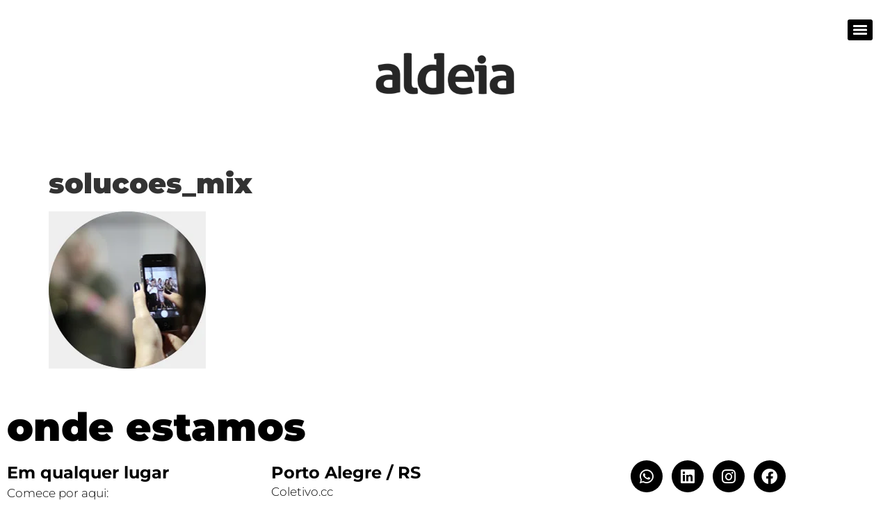

--- FILE ---
content_type: text/html; charset=UTF-8
request_url: https://aldeia.biz/?attachment_id=534
body_size: 12910
content:
<!doctype html>
<html lang="pt-BR">
<head>
	<meta charset="UTF-8">
	<meta name="viewport" content="width=device-width, initial-scale=1">
	<link rel="profile" href="https://gmpg.org/xfn/11">
	<meta name='robots' content='index, follow, max-image-preview:large, max-snippet:-1, max-video-preview:-1' />
	<style>img:is([sizes="auto" i], [sizes^="auto," i]) { contain-intrinsic-size: 3000px 1500px }</style>
	
	<!-- This site is optimized with the Yoast SEO plugin v26.8 - https://yoast.com/product/yoast-seo-wordpress/ -->
	<title>solucoes_mix - Aldeia</title>
	<link rel="canonical" href="https://aldeia.biz/" />
	<meta property="og:locale" content="pt_BR" />
	<meta property="og:type" content="article" />
	<meta property="og:title" content="solucoes_mix - Aldeia" />
	<meta property="og:url" content="https://aldeia.biz/" />
	<meta property="og:site_name" content="Aldeia" />
	<meta property="og:image" content="https://aldeia.biz" />
	<meta property="og:image:width" content="226" />
	<meta property="og:image:height" content="226" />
	<meta property="og:image:type" content="image/jpeg" />
	<script type="application/ld+json" class="yoast-schema-graph">{"@context":"https://schema.org","@graph":[{"@type":"WebPage","@id":"https://aldeia.biz/","url":"https://aldeia.biz/","name":"solucoes_mix - Aldeia","isPartOf":{"@id":"https://aldeia.biz/#website"},"primaryImageOfPage":{"@id":"https://aldeia.biz/#primaryimage"},"image":{"@id":"https://aldeia.biz/#primaryimage"},"thumbnailUrl":"https://aldeia.biz/wp-content/uploads/2014/09/solucoes_mix.jpg","datePublished":"2014-09-22T19:15:14+00:00","breadcrumb":{"@id":"https://aldeia.biz/#breadcrumb"},"inLanguage":"pt-BR","potentialAction":[{"@type":"ReadAction","target":["https://aldeia.biz/"]}]},{"@type":"ImageObject","inLanguage":"pt-BR","@id":"https://aldeia.biz/#primaryimage","url":"https://aldeia.biz/wp-content/uploads/2014/09/solucoes_mix.jpg","contentUrl":"https://aldeia.biz/wp-content/uploads/2014/09/solucoes_mix.jpg","width":226,"height":226},{"@type":"BreadcrumbList","@id":"https://aldeia.biz/#breadcrumb","itemListElement":[{"@type":"ListItem","position":1,"name":"Início","item":"https://aldeia.biz/"},{"@type":"ListItem","position":2,"name":"solucoes_mix"}]},{"@type":"WebSite","@id":"https://aldeia.biz/#website","url":"https://aldeia.biz/","name":"Aldeia","description":"Explore &amp; Discover","publisher":{"@id":"https://aldeia.biz/#organization"},"potentialAction":[{"@type":"SearchAction","target":{"@type":"EntryPoint","urlTemplate":"https://aldeia.biz/?s={search_term_string}"},"query-input":{"@type":"PropertyValueSpecification","valueRequired":true,"valueName":"search_term_string"}}],"inLanguage":"pt-BR"},{"@type":"Organization","@id":"https://aldeia.biz/#organization","name":"Aldeia","url":"https://aldeia.biz/","logo":{"@type":"ImageObject","inLanguage":"pt-BR","@id":"https://aldeia.biz/#/schema/logo/image/","url":"http://aldeia.biz/wp-content/uploads/2021/11/Logo_Aldeia2020_h90.png","contentUrl":"http://aldeia.biz/wp-content/uploads/2021/11/Logo_Aldeia2020_h90.png","width":300,"height":90,"caption":"Aldeia"},"image":{"@id":"https://aldeia.biz/#/schema/logo/image/"}}]}</script>
	<!-- / Yoast SEO plugin. -->


<script>
window._wpemojiSettings = {"baseUrl":"https:\/\/s.w.org\/images\/core\/emoji\/16.0.1\/72x72\/","ext":".png","svgUrl":"https:\/\/s.w.org\/images\/core\/emoji\/16.0.1\/svg\/","svgExt":".svg","source":{"concatemoji":"https:\/\/aldeia.biz\/wp-includes\/js\/wp-emoji-release.min.js?ver=7ab342afcd724aaf04bec1319a4c7b4c"}};
/*! This file is auto-generated */
!function(s,n){var o,i,e;function c(e){try{var t={supportTests:e,timestamp:(new Date).valueOf()};sessionStorage.setItem(o,JSON.stringify(t))}catch(e){}}function p(e,t,n){e.clearRect(0,0,e.canvas.width,e.canvas.height),e.fillText(t,0,0);var t=new Uint32Array(e.getImageData(0,0,e.canvas.width,e.canvas.height).data),a=(e.clearRect(0,0,e.canvas.width,e.canvas.height),e.fillText(n,0,0),new Uint32Array(e.getImageData(0,0,e.canvas.width,e.canvas.height).data));return t.every(function(e,t){return e===a[t]})}function u(e,t){e.clearRect(0,0,e.canvas.width,e.canvas.height),e.fillText(t,0,0);for(var n=e.getImageData(16,16,1,1),a=0;a<n.data.length;a++)if(0!==n.data[a])return!1;return!0}function f(e,t,n,a){switch(t){case"flag":return n(e,"\ud83c\udff3\ufe0f\u200d\u26a7\ufe0f","\ud83c\udff3\ufe0f\u200b\u26a7\ufe0f")?!1:!n(e,"\ud83c\udde8\ud83c\uddf6","\ud83c\udde8\u200b\ud83c\uddf6")&&!n(e,"\ud83c\udff4\udb40\udc67\udb40\udc62\udb40\udc65\udb40\udc6e\udb40\udc67\udb40\udc7f","\ud83c\udff4\u200b\udb40\udc67\u200b\udb40\udc62\u200b\udb40\udc65\u200b\udb40\udc6e\u200b\udb40\udc67\u200b\udb40\udc7f");case"emoji":return!a(e,"\ud83e\udedf")}return!1}function g(e,t,n,a){var r="undefined"!=typeof WorkerGlobalScope&&self instanceof WorkerGlobalScope?new OffscreenCanvas(300,150):s.createElement("canvas"),o=r.getContext("2d",{willReadFrequently:!0}),i=(o.textBaseline="top",o.font="600 32px Arial",{});return e.forEach(function(e){i[e]=t(o,e,n,a)}),i}function t(e){var t=s.createElement("script");t.src=e,t.defer=!0,s.head.appendChild(t)}"undefined"!=typeof Promise&&(o="wpEmojiSettingsSupports",i=["flag","emoji"],n.supports={everything:!0,everythingExceptFlag:!0},e=new Promise(function(e){s.addEventListener("DOMContentLoaded",e,{once:!0})}),new Promise(function(t){var n=function(){try{var e=JSON.parse(sessionStorage.getItem(o));if("object"==typeof e&&"number"==typeof e.timestamp&&(new Date).valueOf()<e.timestamp+604800&&"object"==typeof e.supportTests)return e.supportTests}catch(e){}return null}();if(!n){if("undefined"!=typeof Worker&&"undefined"!=typeof OffscreenCanvas&&"undefined"!=typeof URL&&URL.createObjectURL&&"undefined"!=typeof Blob)try{var e="postMessage("+g.toString()+"("+[JSON.stringify(i),f.toString(),p.toString(),u.toString()].join(",")+"));",a=new Blob([e],{type:"text/javascript"}),r=new Worker(URL.createObjectURL(a),{name:"wpTestEmojiSupports"});return void(r.onmessage=function(e){c(n=e.data),r.terminate(),t(n)})}catch(e){}c(n=g(i,f,p,u))}t(n)}).then(function(e){for(var t in e)n.supports[t]=e[t],n.supports.everything=n.supports.everything&&n.supports[t],"flag"!==t&&(n.supports.everythingExceptFlag=n.supports.everythingExceptFlag&&n.supports[t]);n.supports.everythingExceptFlag=n.supports.everythingExceptFlag&&!n.supports.flag,n.DOMReady=!1,n.readyCallback=function(){n.DOMReady=!0}}).then(function(){return e}).then(function(){var e;n.supports.everything||(n.readyCallback(),(e=n.source||{}).concatemoji?t(e.concatemoji):e.wpemoji&&e.twemoji&&(t(e.twemoji),t(e.wpemoji)))}))}((window,document),window._wpemojiSettings);
</script>
<style id='wp-emoji-styles-inline-css'>

	img.wp-smiley, img.emoji {
		display: inline !important;
		border: none !important;
		box-shadow: none !important;
		height: 1em !important;
		width: 1em !important;
		margin: 0 0.07em !important;
		vertical-align: -0.1em !important;
		background: none !important;
		padding: 0 !important;
	}
</style>
<link rel='stylesheet' id='wp-block-library-css' href='https://aldeia.biz/wp-includes/css/dist/block-library/style.min.css?ver=7ab342afcd724aaf04bec1319a4c7b4c' media='all' />
<style id='global-styles-inline-css'>
:root{--wp--preset--aspect-ratio--square: 1;--wp--preset--aspect-ratio--4-3: 4/3;--wp--preset--aspect-ratio--3-4: 3/4;--wp--preset--aspect-ratio--3-2: 3/2;--wp--preset--aspect-ratio--2-3: 2/3;--wp--preset--aspect-ratio--16-9: 16/9;--wp--preset--aspect-ratio--9-16: 9/16;--wp--preset--color--black: #000000;--wp--preset--color--cyan-bluish-gray: #abb8c3;--wp--preset--color--white: #ffffff;--wp--preset--color--pale-pink: #f78da7;--wp--preset--color--vivid-red: #cf2e2e;--wp--preset--color--luminous-vivid-orange: #ff6900;--wp--preset--color--luminous-vivid-amber: #fcb900;--wp--preset--color--light-green-cyan: #7bdcb5;--wp--preset--color--vivid-green-cyan: #00d084;--wp--preset--color--pale-cyan-blue: #8ed1fc;--wp--preset--color--vivid-cyan-blue: #0693e3;--wp--preset--color--vivid-purple: #9b51e0;--wp--preset--gradient--vivid-cyan-blue-to-vivid-purple: linear-gradient(135deg,rgba(6,147,227,1) 0%,rgb(155,81,224) 100%);--wp--preset--gradient--light-green-cyan-to-vivid-green-cyan: linear-gradient(135deg,rgb(122,220,180) 0%,rgb(0,208,130) 100%);--wp--preset--gradient--luminous-vivid-amber-to-luminous-vivid-orange: linear-gradient(135deg,rgba(252,185,0,1) 0%,rgba(255,105,0,1) 100%);--wp--preset--gradient--luminous-vivid-orange-to-vivid-red: linear-gradient(135deg,rgba(255,105,0,1) 0%,rgb(207,46,46) 100%);--wp--preset--gradient--very-light-gray-to-cyan-bluish-gray: linear-gradient(135deg,rgb(238,238,238) 0%,rgb(169,184,195) 100%);--wp--preset--gradient--cool-to-warm-spectrum: linear-gradient(135deg,rgb(74,234,220) 0%,rgb(151,120,209) 20%,rgb(207,42,186) 40%,rgb(238,44,130) 60%,rgb(251,105,98) 80%,rgb(254,248,76) 100%);--wp--preset--gradient--blush-light-purple: linear-gradient(135deg,rgb(255,206,236) 0%,rgb(152,150,240) 100%);--wp--preset--gradient--blush-bordeaux: linear-gradient(135deg,rgb(254,205,165) 0%,rgb(254,45,45) 50%,rgb(107,0,62) 100%);--wp--preset--gradient--luminous-dusk: linear-gradient(135deg,rgb(255,203,112) 0%,rgb(199,81,192) 50%,rgb(65,88,208) 100%);--wp--preset--gradient--pale-ocean: linear-gradient(135deg,rgb(255,245,203) 0%,rgb(182,227,212) 50%,rgb(51,167,181) 100%);--wp--preset--gradient--electric-grass: linear-gradient(135deg,rgb(202,248,128) 0%,rgb(113,206,126) 100%);--wp--preset--gradient--midnight: linear-gradient(135deg,rgb(2,3,129) 0%,rgb(40,116,252) 100%);--wp--preset--font-size--small: 13px;--wp--preset--font-size--medium: 20px;--wp--preset--font-size--large: 36px;--wp--preset--font-size--x-large: 42px;--wp--preset--spacing--20: 0.44rem;--wp--preset--spacing--30: 0.67rem;--wp--preset--spacing--40: 1rem;--wp--preset--spacing--50: 1.5rem;--wp--preset--spacing--60: 2.25rem;--wp--preset--spacing--70: 3.38rem;--wp--preset--spacing--80: 5.06rem;--wp--preset--shadow--natural: 6px 6px 9px rgba(0, 0, 0, 0.2);--wp--preset--shadow--deep: 12px 12px 50px rgba(0, 0, 0, 0.4);--wp--preset--shadow--sharp: 6px 6px 0px rgba(0, 0, 0, 0.2);--wp--preset--shadow--outlined: 6px 6px 0px -3px rgba(255, 255, 255, 1), 6px 6px rgba(0, 0, 0, 1);--wp--preset--shadow--crisp: 6px 6px 0px rgba(0, 0, 0, 1);}:root { --wp--style--global--content-size: 800px;--wp--style--global--wide-size: 1200px; }:where(body) { margin: 0; }.wp-site-blocks > .alignleft { float: left; margin-right: 2em; }.wp-site-blocks > .alignright { float: right; margin-left: 2em; }.wp-site-blocks > .aligncenter { justify-content: center; margin-left: auto; margin-right: auto; }:where(.wp-site-blocks) > * { margin-block-start: 24px; margin-block-end: 0; }:where(.wp-site-blocks) > :first-child { margin-block-start: 0; }:where(.wp-site-blocks) > :last-child { margin-block-end: 0; }:root { --wp--style--block-gap: 24px; }:root :where(.is-layout-flow) > :first-child{margin-block-start: 0;}:root :where(.is-layout-flow) > :last-child{margin-block-end: 0;}:root :where(.is-layout-flow) > *{margin-block-start: 24px;margin-block-end: 0;}:root :where(.is-layout-constrained) > :first-child{margin-block-start: 0;}:root :where(.is-layout-constrained) > :last-child{margin-block-end: 0;}:root :where(.is-layout-constrained) > *{margin-block-start: 24px;margin-block-end: 0;}:root :where(.is-layout-flex){gap: 24px;}:root :where(.is-layout-grid){gap: 24px;}.is-layout-flow > .alignleft{float: left;margin-inline-start: 0;margin-inline-end: 2em;}.is-layout-flow > .alignright{float: right;margin-inline-start: 2em;margin-inline-end: 0;}.is-layout-flow > .aligncenter{margin-left: auto !important;margin-right: auto !important;}.is-layout-constrained > .alignleft{float: left;margin-inline-start: 0;margin-inline-end: 2em;}.is-layout-constrained > .alignright{float: right;margin-inline-start: 2em;margin-inline-end: 0;}.is-layout-constrained > .aligncenter{margin-left: auto !important;margin-right: auto !important;}.is-layout-constrained > :where(:not(.alignleft):not(.alignright):not(.alignfull)){max-width: var(--wp--style--global--content-size);margin-left: auto !important;margin-right: auto !important;}.is-layout-constrained > .alignwide{max-width: var(--wp--style--global--wide-size);}body .is-layout-flex{display: flex;}.is-layout-flex{flex-wrap: wrap;align-items: center;}.is-layout-flex > :is(*, div){margin: 0;}body .is-layout-grid{display: grid;}.is-layout-grid > :is(*, div){margin: 0;}body{padding-top: 0px;padding-right: 0px;padding-bottom: 0px;padding-left: 0px;}a:where(:not(.wp-element-button)){text-decoration: underline;}:root :where(.wp-element-button, .wp-block-button__link){background-color: #32373c;border-width: 0;color: #fff;font-family: inherit;font-size: inherit;line-height: inherit;padding: calc(0.667em + 2px) calc(1.333em + 2px);text-decoration: none;}.has-black-color{color: var(--wp--preset--color--black) !important;}.has-cyan-bluish-gray-color{color: var(--wp--preset--color--cyan-bluish-gray) !important;}.has-white-color{color: var(--wp--preset--color--white) !important;}.has-pale-pink-color{color: var(--wp--preset--color--pale-pink) !important;}.has-vivid-red-color{color: var(--wp--preset--color--vivid-red) !important;}.has-luminous-vivid-orange-color{color: var(--wp--preset--color--luminous-vivid-orange) !important;}.has-luminous-vivid-amber-color{color: var(--wp--preset--color--luminous-vivid-amber) !important;}.has-light-green-cyan-color{color: var(--wp--preset--color--light-green-cyan) !important;}.has-vivid-green-cyan-color{color: var(--wp--preset--color--vivid-green-cyan) !important;}.has-pale-cyan-blue-color{color: var(--wp--preset--color--pale-cyan-blue) !important;}.has-vivid-cyan-blue-color{color: var(--wp--preset--color--vivid-cyan-blue) !important;}.has-vivid-purple-color{color: var(--wp--preset--color--vivid-purple) !important;}.has-black-background-color{background-color: var(--wp--preset--color--black) !important;}.has-cyan-bluish-gray-background-color{background-color: var(--wp--preset--color--cyan-bluish-gray) !important;}.has-white-background-color{background-color: var(--wp--preset--color--white) !important;}.has-pale-pink-background-color{background-color: var(--wp--preset--color--pale-pink) !important;}.has-vivid-red-background-color{background-color: var(--wp--preset--color--vivid-red) !important;}.has-luminous-vivid-orange-background-color{background-color: var(--wp--preset--color--luminous-vivid-orange) !important;}.has-luminous-vivid-amber-background-color{background-color: var(--wp--preset--color--luminous-vivid-amber) !important;}.has-light-green-cyan-background-color{background-color: var(--wp--preset--color--light-green-cyan) !important;}.has-vivid-green-cyan-background-color{background-color: var(--wp--preset--color--vivid-green-cyan) !important;}.has-pale-cyan-blue-background-color{background-color: var(--wp--preset--color--pale-cyan-blue) !important;}.has-vivid-cyan-blue-background-color{background-color: var(--wp--preset--color--vivid-cyan-blue) !important;}.has-vivid-purple-background-color{background-color: var(--wp--preset--color--vivid-purple) !important;}.has-black-border-color{border-color: var(--wp--preset--color--black) !important;}.has-cyan-bluish-gray-border-color{border-color: var(--wp--preset--color--cyan-bluish-gray) !important;}.has-white-border-color{border-color: var(--wp--preset--color--white) !important;}.has-pale-pink-border-color{border-color: var(--wp--preset--color--pale-pink) !important;}.has-vivid-red-border-color{border-color: var(--wp--preset--color--vivid-red) !important;}.has-luminous-vivid-orange-border-color{border-color: var(--wp--preset--color--luminous-vivid-orange) !important;}.has-luminous-vivid-amber-border-color{border-color: var(--wp--preset--color--luminous-vivid-amber) !important;}.has-light-green-cyan-border-color{border-color: var(--wp--preset--color--light-green-cyan) !important;}.has-vivid-green-cyan-border-color{border-color: var(--wp--preset--color--vivid-green-cyan) !important;}.has-pale-cyan-blue-border-color{border-color: var(--wp--preset--color--pale-cyan-blue) !important;}.has-vivid-cyan-blue-border-color{border-color: var(--wp--preset--color--vivid-cyan-blue) !important;}.has-vivid-purple-border-color{border-color: var(--wp--preset--color--vivid-purple) !important;}.has-vivid-cyan-blue-to-vivid-purple-gradient-background{background: var(--wp--preset--gradient--vivid-cyan-blue-to-vivid-purple) !important;}.has-light-green-cyan-to-vivid-green-cyan-gradient-background{background: var(--wp--preset--gradient--light-green-cyan-to-vivid-green-cyan) !important;}.has-luminous-vivid-amber-to-luminous-vivid-orange-gradient-background{background: var(--wp--preset--gradient--luminous-vivid-amber-to-luminous-vivid-orange) !important;}.has-luminous-vivid-orange-to-vivid-red-gradient-background{background: var(--wp--preset--gradient--luminous-vivid-orange-to-vivid-red) !important;}.has-very-light-gray-to-cyan-bluish-gray-gradient-background{background: var(--wp--preset--gradient--very-light-gray-to-cyan-bluish-gray) !important;}.has-cool-to-warm-spectrum-gradient-background{background: var(--wp--preset--gradient--cool-to-warm-spectrum) !important;}.has-blush-light-purple-gradient-background{background: var(--wp--preset--gradient--blush-light-purple) !important;}.has-blush-bordeaux-gradient-background{background: var(--wp--preset--gradient--blush-bordeaux) !important;}.has-luminous-dusk-gradient-background{background: var(--wp--preset--gradient--luminous-dusk) !important;}.has-pale-ocean-gradient-background{background: var(--wp--preset--gradient--pale-ocean) !important;}.has-electric-grass-gradient-background{background: var(--wp--preset--gradient--electric-grass) !important;}.has-midnight-gradient-background{background: var(--wp--preset--gradient--midnight) !important;}.has-small-font-size{font-size: var(--wp--preset--font-size--small) !important;}.has-medium-font-size{font-size: var(--wp--preset--font-size--medium) !important;}.has-large-font-size{font-size: var(--wp--preset--font-size--large) !important;}.has-x-large-font-size{font-size: var(--wp--preset--font-size--x-large) !important;}
:root :where(.wp-block-pullquote){font-size: 1.5em;line-height: 1.6;}
</style>
<link rel='stylesheet' id='forumlario-cv-css' href='https://aldeia.biz/wp-content/plugins/form-cv/style.css?ver=7ab342afcd724aaf04bec1319a4c7b4c' media='all' />
<link rel='stylesheet' id='formcraft-common-css' href='https://aldeia.biz/wp-content/plugins/formcraft3/dist/formcraft-common.css?ver=3.7.2' media='all' />
<link rel='stylesheet' id='formcraft-form-css' href='https://aldeia.biz/wp-content/plugins/formcraft3/dist/form.css?ver=3.7.2' media='all' />
<link rel='stylesheet' id='hello-elementor-css' href='https://aldeia.biz/wp-content/themes/hello-elementor/assets/css/reset.css?ver=3.4.4' media='all' />
<link rel='stylesheet' id='hello-elementor-theme-style-css' href='https://aldeia.biz/wp-content/themes/hello-elementor/assets/css/theme.css?ver=3.4.4' media='all' />
<link rel='stylesheet' id='hello-elementor-header-footer-css' href='https://aldeia.biz/wp-content/themes/hello-elementor/assets/css/header-footer.css?ver=3.4.4' media='all' />
<link rel='stylesheet' id='elementor-frontend-css' href='https://aldeia.biz/wp-content/plugins/elementor/assets/css/frontend.min.css?ver=3.34.2' media='all' />
<link rel='stylesheet' id='elementor-post-3682-css' href='https://aldeia.biz/wp-content/uploads/elementor/css/post-3682.css?ver=1768987929' media='all' />
<link rel='stylesheet' id='widget-heading-css' href='https://aldeia.biz/wp-content/plugins/elementor/assets/css/widget-heading.min.css?ver=3.34.2' media='all' />
<link rel='stylesheet' id='widget-social-icons-css' href='https://aldeia.biz/wp-content/plugins/elementor/assets/css/widget-social-icons.min.css?ver=3.34.2' media='all' />
<link rel='stylesheet' id='e-apple-webkit-css' href='https://aldeia.biz/wp-content/plugins/elementor/assets/css/conditionals/apple-webkit.min.css?ver=3.34.2' media='all' />
<link rel='stylesheet' id='elementor-icons-css' href='https://aldeia.biz/wp-content/plugins/elementor/assets/lib/eicons/css/elementor-icons.min.css?ver=5.46.0' media='all' />
<link rel='stylesheet' id='elementor-post-4412-css' href='https://aldeia.biz/wp-content/uploads/elementor/css/post-4412.css?ver=1768987930' media='all' />
<link rel='stylesheet' id='elementor-gf-local-montserrat-css' href='http://aldeia.biz/wp-content/uploads/elementor/google-fonts/css/montserrat.css?ver=1742246562' media='all' />
<link rel='stylesheet' id='elementor-gf-local-roboto-css' href='http://aldeia.biz/wp-content/uploads/elementor/google-fonts/css/roboto.css?ver=1742246575' media='all' />
<link rel='stylesheet' id='elementor-icons-shared-0-css' href='https://aldeia.biz/wp-content/plugins/elementor/assets/lib/font-awesome/css/fontawesome.min.css?ver=5.15.3' media='all' />
<link rel='stylesheet' id='elementor-icons-fa-brands-css' href='https://aldeia.biz/wp-content/plugins/elementor/assets/lib/font-awesome/css/brands.min.css?ver=5.15.3' media='all' />
<script async src="https://aldeia.biz/wp-content/plugins/burst-statistics/helpers/timeme/timeme.min.js?ver=1760354432" id="burst-timeme-js"></script>
<script id="burst-js-extra">
var burst = {"tracking":{"isInitialHit":true,"lastUpdateTimestamp":0,"beacon_url":"https:\/\/aldeia.biz\/wp-content\/plugins\/burst-statistics\/endpoint.php","ajaxUrl":"https:\/\/aldeia.biz\/wp-admin\/admin-ajax.php"},"options":{"cookieless":0,"pageUrl":"https:\/\/aldeia.biz\/?attachment_id=534","beacon_enabled":1,"do_not_track":0,"enable_turbo_mode":0,"track_url_change":0,"cookie_retention_days":30,"debug":0},"goals":{"completed":[],"scriptUrl":"https:\/\/aldeia.biz\/wp-content\/plugins\/burst-statistics\/\/assets\/js\/build\/burst-goals.js?v=1760354432","active":[]},"cache":{"uid":null,"fingerprint":null,"isUserAgent":null,"isDoNotTrack":null,"useCookies":null}};
</script>
<script async src="https://aldeia.biz/wp-content/plugins/burst-statistics/assets/js/build/burst.min.js?ver=1760354432" id="burst-js"></script>
<script src="https://aldeia.biz/wp-includes/js/jquery/jquery.min.js?ver=3.7.1" id="jquery-core-js"></script>
<script src="https://aldeia.biz/wp-includes/js/jquery/jquery-migrate.min.js?ver=3.4.1" id="jquery-migrate-js"></script>
<script src="https://aldeia.biz/wp-content/plugins/form-cv/js/plugins.js?ver=7ab342afcd724aaf04bec1319a4c7b4c" id="forumlario-cv-plugins-js"></script>
<script src="https://aldeia.biz/wp-content/plugins/form-cv/js/functions.js?ver=7ab342afcd724aaf04bec1319a4c7b4c" id="forumlario-cv-functions-js"></script>
<link rel="https://api.w.org/" href="https://aldeia.biz/wp-json/" /><link rel="alternate" title="JSON" type="application/json" href="https://aldeia.biz/wp-json/wp/v2/media/534" />
<link rel='shortlink' href='https://aldeia.biz/?p=534' />
<link rel="alternate" title="oEmbed (JSON)" type="application/json+oembed" href="https://aldeia.biz/wp-json/oembed/1.0/embed?url=https%3A%2F%2Faldeia.biz%2F%3Fattachment_id%3D534" />
<link rel="alternate" title="oEmbed (XML)" type="text/xml+oembed" href="https://aldeia.biz/wp-json/oembed/1.0/embed?url=https%3A%2F%2Faldeia.biz%2F%3Fattachment_id%3D534&#038;format=xml" />
<meta name="generator" content="Elementor 3.34.2; features: additional_custom_breakpoints; settings: css_print_method-external, google_font-enabled, font_display-auto">
			<style>
				.e-con.e-parent:nth-of-type(n+4):not(.e-lazyloaded):not(.e-no-lazyload),
				.e-con.e-parent:nth-of-type(n+4):not(.e-lazyloaded):not(.e-no-lazyload) * {
					background-image: none !important;
				}
				@media screen and (max-height: 1024px) {
					.e-con.e-parent:nth-of-type(n+3):not(.e-lazyloaded):not(.e-no-lazyload),
					.e-con.e-parent:nth-of-type(n+3):not(.e-lazyloaded):not(.e-no-lazyload) * {
						background-image: none !important;
					}
				}
				@media screen and (max-height: 640px) {
					.e-con.e-parent:nth-of-type(n+2):not(.e-lazyloaded):not(.e-no-lazyload),
					.e-con.e-parent:nth-of-type(n+2):not(.e-lazyloaded):not(.e-no-lazyload) * {
						background-image: none !important;
					}
				}
			</style>
			<link rel="icon" href="https://aldeia.biz/wp-content/uploads/2021/11/favicon-200x200.png" sizes="32x32" />
<link rel="icon" href="https://aldeia.biz/wp-content/uploads/2021/11/favicon-200x200.png" sizes="192x192" />
<link rel="apple-touch-icon" href="https://aldeia.biz/wp-content/uploads/2021/11/favicon-200x200.png" />
<meta name="msapplication-TileImage" content="https://aldeia.biz/wp-content/uploads/2021/11/favicon.png" />
		<style id="wp-custom-css">
			.site-navigation-dropdown {
  position: fixed;
  max-width: 300px;
  right: 0;
  left: inherit;
}

.tabs-legenda {
  margin-top: 10px;
  display: block;
  padding-left: 15px;
  border-left: 3px solid #fff;
  line-height: 100%;
}

.fonte-borda {
  -webkit-text-stroke: 1px #ffffff;
}

body.home .site-logo {
  display: none;
}

body.home .header-inner {
  z-index: 100;
}

.site-navigation-toggle-holder {
  position: fixed !important;
  top: 20px !important;
  right: 10px !important;
}

@media (max-width:479px) {
  .header-inner {
    right: -10px;
    top: 0;
  }
}

.swiper-slide {
  overflow: hidden;
}

.site-navigation-dropdown {
  position: fixed;
  top: 53px;
  right: 25px;
}

.site-navigation-dropdown ul.menu li.menu-item a {
  background: #55595c;
  color: #ffffff;
}

.site-navigation-dropdown ul.menu li.menu-item a:hover {
  background: #333333;
}

.site-header .site-branding .site-logo img {
  max-width: 200px;
}

.site-header.header-stacked .header-inner {
  align-items: baseline;
}

.site-header .site-branding .site-logo img {
  max-width: 100px;
}

@media (min-width: 768px) {

  .site-footer.footer-full-width .footer-inner,
  .site-header.header-full-width .header-inner {
    max-width: 100%;
    justify-content: center;
    padding: 60px 0 80px;
    align-items: center;
  }

  .site-header .site-branding .site-logo img {
    max-width: 200px;
  }
}

.site-navigation-toggle-holder {
  position: absolute;
  top: 0;
  right: 0;
}

.site-navigation-toggle-holder .site-navigation-toggle {
  background-color: #000;
}


/* WP Forms */
div.wpforms-container-full .wpforms-form .wpforms-field-label {
  color: #fff;
}

.wpforms-confirmation-container-full,
div[submit-success]>.wpforms-confirmation-container-full:not(.wpforms-redirection-message) {
  background: transparent !important;
  border: none !important;
  color: #fff !important;
  font-size: 17px;
}		</style>
		</head>
<body class="attachment wp-singular attachment-template-default single single-attachment postid-534 attachmentid-534 attachment-jpeg wp-custom-logo wp-embed-responsive wp-theme-hello-elementor hello-elementor-default elementor-default elementor-kit-3682" data-burst_id="534" data-burst_type="attachment">


<a class="skip-link screen-reader-text" href="#content">Ir para o conteúdo</a>

<header id="site-header" class="site-header dynamic-header header-stacked header-full-width menu-dropdown-tablet menu-layout-dropdown">
	<div class="header-inner">
		<div class="site-branding show-logo">
							<div class="site-logo show">
					<a href="https://aldeia.biz/" class="custom-logo-link" rel="home"><img width="300" height="90" src="https://aldeia.biz/wp-content/uploads/2022/10/Logo_Aldeia2020_h90_pr.png" class="custom-logo" alt="Aldeia" decoding="async" /></a>				</div>
					</div>

					<nav class="site-navigation show" aria-label="Menu principal">
				<ul id="menu-ancoras" class="menu"><li id="menu-item-376" class="menu-item menu-item-type-custom menu-item-object-custom menu-item-376"><a href="/#o-que-fazemos">O que fazemos</a></li>
<li id="menu-item-379" class="menu-item menu-item-type-custom menu-item-object-custom menu-item-379"><a href="/#cases">Cases</a></li>
<li id="menu-item-4168" class="menu-item menu-item-type-custom menu-item-object-custom menu-item-4168"><a href="/#o-que-nos-guia">O que nos guia</a></li>
<li id="menu-item-4374" class="menu-item menu-item-type-post_type menu-item-object-page menu-item-4374"><a href="https://aldeia.biz/blog/">Blog</a></li>
<li id="menu-item-384" class="menu-item menu-item-type-custom menu-item-object-custom menu-item-384"><a href="/#contato">Contato</a></li>
</ul>			</nav>
							<div class="site-navigation-toggle-holder show">
				<button type="button" class="site-navigation-toggle" aria-label="Menu">
					<span class="site-navigation-toggle-icon" aria-hidden="true"></span>
				</button>
			</div>
			<nav class="site-navigation-dropdown show" aria-label="Menu para dispositivos móveis" aria-hidden="true" inert>
				<ul id="menu-ancoras-1" class="menu"><li class="menu-item menu-item-type-custom menu-item-object-custom menu-item-376"><a href="/#o-que-fazemos">O que fazemos</a></li>
<li class="menu-item menu-item-type-custom menu-item-object-custom menu-item-379"><a href="/#cases">Cases</a></li>
<li class="menu-item menu-item-type-custom menu-item-object-custom menu-item-4168"><a href="/#o-que-nos-guia">O que nos guia</a></li>
<li class="menu-item menu-item-type-post_type menu-item-object-page menu-item-4374"><a href="https://aldeia.biz/blog/">Blog</a></li>
<li class="menu-item menu-item-type-custom menu-item-object-custom menu-item-384"><a href="/#contato">Contato</a></li>
</ul>			</nav>
			</div>
</header>

<main id="content" class="site-main post-534 attachment type-attachment status-inherit hentry">

			<div class="page-header">
			<h1 class="entry-title">solucoes_mix</h1>		</div>
	
	<div class="page-content">
		<p class="attachment"><a href='https://aldeia.biz/wp-content/uploads/2014/09/solucoes_mix.jpg'><img fetchpriority="high" decoding="async" width="226" height="226" src="https://aldeia.biz/wp-content/uploads/2014/09/solucoes_mix.jpg" class="attachment-medium size-medium" alt="" srcset="https://aldeia.biz/wp-content/uploads/2014/09/solucoes_mix.jpg 226w, https://aldeia.biz/wp-content/uploads/2014/09/solucoes_mix-200x200.jpg 200w" sizes="(max-width: 226px) 100vw, 226px" /></a></p>

		
			</div>

	
</main>

			<footer data-elementor-type="footer" data-elementor-id="4412" class="elementor elementor-4412 elementor-location-footer" data-elementor-post-type="elementor_library">
					<section class="elementor-section elementor-top-section elementor-element elementor-element-40253e2 elementor-section-boxed elementor-section-height-default elementor-section-height-default" data-id="40253e2" data-element_type="section" id="contato" data-settings="{&quot;background_background&quot;:&quot;classic&quot;}">
						<div class="elementor-container elementor-column-gap-default">
					<div class="elementor-column elementor-col-100 elementor-top-column elementor-element elementor-element-f7e71b5" data-id="f7e71b5" data-element_type="column">
			<div class="elementor-widget-wrap elementor-element-populated">
						<div class="elementor-element elementor-element-62a887a elementor-widget elementor-widget-heading" data-id="62a887a" data-element_type="widget" data-widget_type="heading.default">
				<div class="elementor-widget-container">
					<h1 class="elementor-heading-title elementor-size-default">onde estamos</h1>				</div>
				</div>
					</div>
		</div>
					</div>
		</section>
				<section class="elementor-section elementor-top-section elementor-element elementor-element-4be1232 elementor-section-boxed elementor-section-height-default elementor-section-height-default" data-id="4be1232" data-element_type="section" data-settings="{&quot;background_background&quot;:&quot;classic&quot;}">
						<div class="elementor-container elementor-column-gap-default">
					<div class="elementor-column elementor-col-33 elementor-top-column elementor-element elementor-element-920ccac" data-id="920ccac" data-element_type="column">
			<div class="elementor-widget-wrap elementor-element-populated">
						<div class="elementor-element elementor-element-7358495 elementor-widget elementor-widget-text-editor" data-id="7358495" data-element_type="widget" data-widget_type="text-editor.default">
				<div class="elementor-widget-container">
									<div class="r-col-1"><strong>Em qualquer lugar</strong></div>								</div>
				</div>
				<div class="elementor-element elementor-element-f81a343 elementor-widget elementor-widget-text-editor" data-id="f81a343" data-element_type="widget" data-widget_type="text-editor.default">
				<div class="elementor-widget-container">
									<div><p><span style="font-size: 17px;">Comece por aqui:</span><br /><a style="color: #000;" href="tel:+55051992537016"><span style="font-size: 17px;">51 99253 7016</span></a><br /><a style="color: #000;" href="tel:+55051993876766"><span style="font-size: 17px;">51 99387 6766</span></a></p></div>								</div>
				</div>
					</div>
		</div>
				<div class="elementor-column elementor-col-33 elementor-top-column elementor-element elementor-element-1549cb3" data-id="1549cb3" data-element_type="column">
			<div class="elementor-widget-wrap elementor-element-populated">
						<div class="elementor-element elementor-element-a181ac9 elementor-widget elementor-widget-text-editor" data-id="a181ac9" data-element_type="widget" data-widget_type="text-editor.default">
				<div class="elementor-widget-container">
									<div class="r-col-1"><strong>Porto Alegre / RS</strong></div>								</div>
				</div>
				<div class="elementor-element elementor-element-cfb364f elementor-widget elementor-widget-text-editor" data-id="cfb364f" data-element_type="widget" data-widget_type="text-editor.default">
				<div class="elementor-widget-container">
									<div><span style="font-size: 17px;">Coletivo.cc<br />Rua Jaime Telles, 62 <br /></span><span style="font-size: 17px;">Bairro Petrópolis<br />CEP 90460-030</span></div><div><div> </div></div>								</div>
				</div>
					</div>
		</div>
				<div class="elementor-column elementor-col-33 elementor-top-column elementor-element elementor-element-29ccbe8" data-id="29ccbe8" data-element_type="column">
			<div class="elementor-widget-wrap elementor-element-populated">
						<div class="elementor-element elementor-element-57e2f56 elementor-shape-circle elementor-grid-4 e-grid-align-right e-grid-align-mobile-left elementor-widget elementor-widget-social-icons" data-id="57e2f56" data-element_type="widget" data-widget_type="social-icons.default">
				<div class="elementor-widget-container">
							<div class="elementor-social-icons-wrapper elementor-grid" role="list">
							<span class="elementor-grid-item" role="listitem">
					<a class="elementor-icon elementor-social-icon elementor-social-icon-whatsapp elementor-repeater-item-97a7613" href="http://wa.me/5551992537016" target="_blank">
						<span class="elementor-screen-only">Whatsapp</span>
						<i aria-hidden="true" class="fab fa-whatsapp"></i>					</a>
				</span>
							<span class="elementor-grid-item" role="listitem">
					<a class="elementor-icon elementor-social-icon elementor-social-icon-linkedin elementor-repeater-item-64c5119" href="https://www.linkedin.com/company/aldeia" target="_blank">
						<span class="elementor-screen-only">Linkedin</span>
						<i aria-hidden="true" class="fab fa-linkedin"></i>					</a>
				</span>
							<span class="elementor-grid-item" role="listitem">
					<a class="elementor-icon elementor-social-icon elementor-social-icon-instagram elementor-repeater-item-c4f043c" href="http://instagram.com/aldeiabiz" target="_blank">
						<span class="elementor-screen-only">Instagram</span>
						<i aria-hidden="true" class="fab fa-instagram"></i>					</a>
				</span>
							<span class="elementor-grid-item" role="listitem">
					<a class="elementor-icon elementor-social-icon elementor-social-icon-facebook elementor-repeater-item-df3c7e2" href="https://www.facebook.com/aldeiabiz" target="_blank">
						<span class="elementor-screen-only">Facebook</span>
						<i aria-hidden="true" class="fab fa-facebook"></i>					</a>
				</span>
					</div>
						</div>
				</div>
					</div>
		</div>
					</div>
		</section>
				<section class="elementor-section elementor-top-section elementor-element elementor-element-757bb4d elementor-section-boxed elementor-section-height-default elementor-section-height-default" data-id="757bb4d" data-element_type="section">
						<div class="elementor-container elementor-column-gap-default">
					<div class="elementor-column elementor-col-100 elementor-top-column elementor-element elementor-element-3f07c4b" data-id="3f07c4b" data-element_type="column">
			<div class="elementor-widget-wrap elementor-element-populated">
						<div class="elementor-element elementor-element-f279429 elementor-widget elementor-widget-text-editor" data-id="f279429" data-element_type="widget" data-widget_type="text-editor.default">
				<div class="elementor-widget-container">
									© 2022 Aldeia								</div>
				</div>
					</div>
		</div>
					</div>
		</section>
				</footer>
		
<script type="speculationrules">
{"prefetch":[{"source":"document","where":{"and":[{"href_matches":"\/*"},{"not":{"href_matches":["\/wp-*.php","\/wp-admin\/*","\/wp-content\/uploads\/*","\/wp-content\/*","\/wp-content\/plugins\/*","\/wp-content\/themes\/hello-elementor\/*","\/*\\?(.+)"]}},{"not":{"selector_matches":"a[rel~=\"nofollow\"]"}},{"not":{"selector_matches":".no-prefetch, .no-prefetch a"}}]},"eagerness":"conservative"}]}
</script>
			<script>
				const lazyloadRunObserver = () => {
					const lazyloadBackgrounds = document.querySelectorAll( `.e-con.e-parent:not(.e-lazyloaded)` );
					const lazyloadBackgroundObserver = new IntersectionObserver( ( entries ) => {
						entries.forEach( ( entry ) => {
							if ( entry.isIntersecting ) {
								let lazyloadBackground = entry.target;
								if( lazyloadBackground ) {
									lazyloadBackground.classList.add( 'e-lazyloaded' );
								}
								lazyloadBackgroundObserver.unobserve( entry.target );
							}
						});
					}, { rootMargin: '200px 0px 200px 0px' } );
					lazyloadBackgrounds.forEach( ( lazyloadBackground ) => {
						lazyloadBackgroundObserver.observe( lazyloadBackground );
					} );
				};
				const events = [
					'DOMContentLoaded',
					'elementor/lazyload/observe',
				];
				events.forEach( ( event ) => {
					document.addEventListener( event, lazyloadRunObserver );
				} );
			</script>
			<script src="https://aldeia.biz/wp-content/themes/hello-elementor/assets/js/hello-frontend.js?ver=3.4.4" id="hello-theme-frontend-js"></script>
<script src="https://aldeia.biz/wp-content/plugins/elementor/assets/js/webpack.runtime.min.js?ver=3.34.2" id="elementor-webpack-runtime-js"></script>
<script src="https://aldeia.biz/wp-content/plugins/elementor/assets/js/frontend-modules.min.js?ver=3.34.2" id="elementor-frontend-modules-js"></script>
<script src="https://aldeia.biz/wp-includes/js/jquery/ui/core.min.js?ver=1.13.3" id="jquery-ui-core-js"></script>
<script id="elementor-frontend-js-before">
var elementorFrontendConfig = {"environmentMode":{"edit":false,"wpPreview":false,"isScriptDebug":false},"i18n":{"shareOnFacebook":"Compartilhar no Facebook","shareOnTwitter":"Compartilhar no Twitter","pinIt":"Fixar","download":"Baixar","downloadImage":"Baixar imagem","fullscreen":"Tela cheia","zoom":"Zoom","share":"Compartilhar","playVideo":"Reproduzir v\u00eddeo","previous":"Anterior","next":"Pr\u00f3ximo","close":"Fechar","a11yCarouselPrevSlideMessage":"Slide anterior","a11yCarouselNextSlideMessage":"Pr\u00f3ximo slide","a11yCarouselFirstSlideMessage":"Este \u00e9 o primeiro slide","a11yCarouselLastSlideMessage":"Este \u00e9 o \u00faltimo slide","a11yCarouselPaginationBulletMessage":"Ir para o slide"},"is_rtl":false,"breakpoints":{"xs":0,"sm":480,"md":768,"lg":1025,"xl":1440,"xxl":1600},"responsive":{"breakpoints":{"mobile":{"label":"Dispositivos m\u00f3veis no modo retrato","value":767,"default_value":767,"direction":"max","is_enabled":true},"mobile_extra":{"label":"Dispositivos m\u00f3veis no modo paisagem","value":880,"default_value":880,"direction":"max","is_enabled":false},"tablet":{"label":"Tablet no modo retrato","value":1024,"default_value":1024,"direction":"max","is_enabled":true},"tablet_extra":{"label":"Tablet no modo paisagem","value":1200,"default_value":1200,"direction":"max","is_enabled":false},"laptop":{"label":"Notebook","value":1366,"default_value":1366,"direction":"max","is_enabled":false},"widescreen":{"label":"Tela ampla (widescreen)","value":2400,"default_value":2400,"direction":"min","is_enabled":false}},"hasCustomBreakpoints":false},"version":"3.34.2","is_static":false,"experimentalFeatures":{"additional_custom_breakpoints":true,"theme_builder_v2":true,"hello-theme-header-footer":true,"home_screen":true,"global_classes_should_enforce_capabilities":true,"e_variables":true,"cloud-library":true,"e_opt_in_v4_page":true,"e_interactions":true,"e_editor_one":true,"import-export-customization":true,"e_pro_variables":true},"urls":{"assets":"https:\/\/aldeia.biz\/wp-content\/plugins\/elementor\/assets\/","ajaxurl":"https:\/\/aldeia.biz\/wp-admin\/admin-ajax.php","uploadUrl":"https:\/\/aldeia.biz\/wp-content\/uploads"},"nonces":{"floatingButtonsClickTracking":"2389f2dee0"},"swiperClass":"swiper","settings":{"page":[],"editorPreferences":[]},"kit":{"hello_header_menu_layout":"dropdown","active_breakpoints":["viewport_mobile","viewport_tablet"],"global_image_lightbox":"yes","lightbox_enable_counter":"yes","lightbox_enable_fullscreen":"yes","lightbox_enable_zoom":"yes","lightbox_enable_share":"yes","lightbox_title_src":"title","lightbox_description_src":"description","hello_header_logo_type":"logo"},"post":{"id":534,"title":"solucoes_mix%20-%20Aldeia","excerpt":"","featuredImage":false}};
</script>
<script src="https://aldeia.biz/wp-content/plugins/elementor/assets/js/frontend.min.js?ver=3.34.2" id="elementor-frontend-js"></script>
<script src="https://aldeia.biz/wp-content/plugins/elementor-pro/assets/js/webpack-pro.runtime.min.js?ver=3.34.1" id="elementor-pro-webpack-runtime-js"></script>
<script src="https://aldeia.biz/wp-includes/js/dist/hooks.min.js?ver=4d63a3d491d11ffd8ac6" id="wp-hooks-js"></script>
<script src="https://aldeia.biz/wp-includes/js/dist/i18n.min.js?ver=5e580eb46a90c2b997e6" id="wp-i18n-js"></script>
<script id="wp-i18n-js-after">
wp.i18n.setLocaleData( { 'text direction\u0004ltr': [ 'ltr' ] } );
</script>
<script id="elementor-pro-frontend-js-before">
var ElementorProFrontendConfig = {"ajaxurl":"https:\/\/aldeia.biz\/wp-admin\/admin-ajax.php","nonce":"9015cef333","urls":{"assets":"https:\/\/aldeia.biz\/wp-content\/plugins\/elementor-pro\/assets\/","rest":"https:\/\/aldeia.biz\/wp-json\/"},"settings":{"lazy_load_background_images":true},"popup":{"hasPopUps":true},"shareButtonsNetworks":{"facebook":{"title":"Facebook","has_counter":true},"twitter":{"title":"Twitter"},"linkedin":{"title":"LinkedIn","has_counter":true},"pinterest":{"title":"Pinterest","has_counter":true},"reddit":{"title":"Reddit","has_counter":true},"vk":{"title":"VK","has_counter":true},"odnoklassniki":{"title":"OK","has_counter":true},"tumblr":{"title":"Tumblr"},"digg":{"title":"Digg"},"skype":{"title":"Skype"},"stumbleupon":{"title":"StumbleUpon","has_counter":true},"mix":{"title":"Mix"},"telegram":{"title":"Telegram"},"pocket":{"title":"Pocket","has_counter":true},"xing":{"title":"XING","has_counter":true},"whatsapp":{"title":"WhatsApp"},"email":{"title":"Email"},"print":{"title":"Print"},"x-twitter":{"title":"X"},"threads":{"title":"Threads"}},"facebook_sdk":{"lang":"pt_BR","app_id":""},"lottie":{"defaultAnimationUrl":"https:\/\/aldeia.biz\/wp-content\/plugins\/elementor-pro\/modules\/lottie\/assets\/animations\/default.json"}};
</script>
<script src="https://aldeia.biz/wp-content/plugins/elementor-pro/assets/js/frontend.min.js?ver=3.34.1" id="elementor-pro-frontend-js"></script>
<script src="https://aldeia.biz/wp-content/plugins/elementor-pro/assets/js/elements-handlers.min.js?ver=3.34.1" id="pro-elements-handlers-js"></script>
    <script>
    jQuery(document).ready(function() {
      
    });
    </script>
    
</body>
</html>


--- FILE ---
content_type: text/css
request_url: https://aldeia.biz/wp-content/uploads/elementor/css/post-4412.css?ver=1768987930
body_size: 520
content:
.elementor-4412 .elementor-element.elementor-element-40253e2:not(.elementor-motion-effects-element-type-background), .elementor-4412 .elementor-element.elementor-element-40253e2 > .elementor-motion-effects-container > .elementor-motion-effects-layer{background-color:#FFFFFF;}.elementor-4412 .elementor-element.elementor-element-40253e2{transition:background 0.3s, border 0.3s, border-radius 0.3s, box-shadow 0.3s;margin-top:0px;margin-bottom:0px;padding:25px 0px 0px 0px;}.elementor-4412 .elementor-element.elementor-element-40253e2 > .elementor-background-overlay{transition:background 0.3s, border-radius 0.3s, opacity 0.3s;}.elementor-widget-heading .elementor-heading-title{font-family:var( --e-global-typography-primary-font-family ), Sans-serif;color:var( --e-global-color-primary );}.elementor-4412 .elementor-element.elementor-element-62a887a .elementor-heading-title{font-family:"Montserrat", Sans-serif;font-size:56px;font-weight:900;color:#000000;}.elementor-4412 .elementor-element.elementor-element-4be1232:not(.elementor-motion-effects-element-type-background), .elementor-4412 .elementor-element.elementor-element-4be1232 > .elementor-motion-effects-container > .elementor-motion-effects-layer{background-color:#FFFFFF;}.elementor-4412 .elementor-element.elementor-element-4be1232{transition:background 0.3s, border 0.3s, border-radius 0.3s, box-shadow 0.3s;margin-top:0px;margin-bottom:0px;padding:0px 0px 0px 0px;}.elementor-4412 .elementor-element.elementor-element-4be1232 > .elementor-background-overlay{transition:background 0.3s, border-radius 0.3s, opacity 0.3s;}.elementor-widget-text-editor{font-family:var( --e-global-typography-text-font-family ), Sans-serif;color:var( --e-global-color-text );}.elementor-widget-text-editor.elementor-drop-cap-view-stacked .elementor-drop-cap{background-color:var( --e-global-color-primary );}.elementor-widget-text-editor.elementor-drop-cap-view-framed .elementor-drop-cap, .elementor-widget-text-editor.elementor-drop-cap-view-default .elementor-drop-cap{color:var( --e-global-color-primary );border-color:var( --e-global-color-primary );}.elementor-4412 .elementor-element.elementor-element-7358495 > .elementor-widget-container{margin:0px 0px -20px 0px;}.elementor-4412 .elementor-element.elementor-element-7358495{font-family:"Montserrat", Sans-serif;font-size:24px;font-weight:400;color:#000000;}.elementor-4412 .elementor-element.elementor-element-f81a343{font-family:"Montserrat", Sans-serif;font-size:20px;font-weight:300;line-height:1em;color:#000000;}.elementor-4412 .elementor-element.elementor-element-a181ac9 > .elementor-widget-container{margin:0px 0px -22px 0px;}.elementor-4412 .elementor-element.elementor-element-a181ac9{font-family:"Montserrat", Sans-serif;font-size:24px;font-weight:400;color:#000000;}.elementor-4412 .elementor-element.elementor-element-cfb364f{font-family:"Montserrat", Sans-serif;font-size:20px;font-weight:300;line-height:1em;color:#000000;}.elementor-4412 .elementor-element.elementor-element-57e2f56 .elementor-repeater-item-97a7613.elementor-social-icon{background-color:#000000;}.elementor-4412 .elementor-element.elementor-element-57e2f56 .elementor-repeater-item-64c5119.elementor-social-icon{background-color:#000000;}.elementor-4412 .elementor-element.elementor-element-57e2f56 .elementor-repeater-item-c4f043c.elementor-social-icon{background-color:#000000;}.elementor-4412 .elementor-element.elementor-element-57e2f56 .elementor-repeater-item-df3c7e2.elementor-social-icon{background-color:#000000;}.elementor-4412 .elementor-element.elementor-element-57e2f56{--grid-template-columns:repeat(4, auto);--icon-size:23px;--grid-column-gap:13px;--grid-row-gap:0px;}.elementor-4412 .elementor-element.elementor-element-57e2f56 .elementor-widget-container{text-align:right;}.elementor-4412 .elementor-element.elementor-element-f279429{text-align:center;font-family:"Montserrat", Sans-serif;font-size:14px;color:#000000;}.elementor-theme-builder-content-area{height:400px;}.elementor-location-header:before, .elementor-location-footer:before{content:"";display:table;clear:both;}@media(max-width:767px){.elementor-4412 .elementor-element.elementor-element-62a887a .elementor-heading-title{font-size:38px;}.elementor-4412 .elementor-element.elementor-element-57e2f56 .elementor-widget-container{text-align:left;}}

--- FILE ---
content_type: application/x-javascript
request_url: https://aldeia.biz/wp-content/plugins/form-cv/js/plugins.js?ver=7ab342afcd724aaf04bec1319a4c7b4c
body_size: 21065
content:
/*!
 * jQuery Form Processor v0.1
 *
 * Copyright (c) 2013 Lucas Dupke; Dual licensed: MIT/GPL
 */

(function($, w, u){
  // Regras
  $.ValidationRules = function(){};
  $.AjaxResponses = function(){};

  var formProc_default_options = {
        onError : function(input, form) {
          input.focus();
          console.log(input);
        },
        onStart : function(form) {
          console.clear();
        },
        onEnd : function(form) {

        },
        onSuccess : function(form) {
          console.log('Feitooooo');
        },
        onAjaxError : function(form) {
          console.log('Erro no ajax');
        },
        stopOnError : true,
        formFilter : 'input[data-req], select[data-req], textarea[data-req]',
        ignoreFilter : '',
        debug : false
      };

  $.addValidationRule = function(name, fn) {
    $.ValidationRules.prototype[name] = fn;
  }

  $.addAjaxResponse = function(name, fn) {
    $.AjaxResponses.prototype[name] = fn;
  }

  $.fn.validateForm = function(opts) {
    var options = $.extend(formProc_default_options, opts || {}),
        $form   = $(this),
        $inputs = $form.find(options.formFilter),
        IsValid = true,
        Rules   = new $.ValidationRules();

    if ( options.ignoreFilter != '' )
      $inputs = $inputs.not(options.ignoreFilter);

    if ($.isFunction(options.onStart))
      options.onStart.call($form, $form);

    $inputs.each(function(){
      if (IsValid || !options.stopOnError) {
        var $el = $(this),
            elrules = $el.data('req').split('|'),
            aux, fn, args;

        $.each(elrules, function(i, rule){
          aux = rule.replace('}', '').split('{');
          fn = aux[0];
          args = aux[1];

          if ( $.isFunction( Rules[ fn ] ) ) {
            if ( !Rules[ fn ]($el, args) ) {
              IsValid = false;
              if ( $.isFunction(options.onError) )
                options.onError.call($el, $el, $form);

              if ( options.stopOnError )
                return false;
            }
          }
        });
      }

    });
    //}

    return IsValid;
  }

  $.fn.formProc = function(opts) {
    var options = $.extend(formProc_default_options, opts || {}),
        log = function(){
          if (window.console && console.log && options.debug)
            console.log('[Form Processor] ' + Array.prototype.join.call(arguments, ' '));
        };

    var formValidate = function() {
      var $form = $(this),
          IsValid = $form.validateForm(options),
          AjaxR = new $.AjaxResponses();

      if(IsValid) {
        log('Form Valid');
        if($form.data('ajax')) {
          log('Send data via ajax');
          $.post($form.prop('action'), $form.serialize())
            .done(function(html){
              log('Ajax done succesfuly');
              var fn = $form.data('ajax');
              if($.isFunction(AjaxR[fn])) {
                AjaxR[fn].call($form, html);
              } else {
                if($.isFunction(options.onSuccess))
                  options.onSuccess.call($form, $form);
              }

              $form.data('status', 'idle');
            })
            .fail(function(){
              log('Ajax failed');
              if($.isFunction(options.onAjaxError))
                  options.onAjaxError .call($form, $form);

              $form.data('status', 'idle');
            }).always(function(){
              if($.isFunction(options.onEnd))
                options.onEnd.call($form, $form);
            });

          return false;
        } else {
          log('Send data normaly (GET, POST)');

          if($.isFunction(options.onEnd))
            options.onEnd.call($form, $form);

          if($.isFunction(options.onSuccess))
            options.onSuccess.call($form, $form);

          $form.data('status', 'idle');

          return true;
        }
      } else {
        log('Form Invalid');
        $form.data('status', 'idle');
      }

      return false;
    };


    return $(this).each(function(){
      $(this).data('status', 'idle');
    }).on('submit.FormProc', formValidate);

  };

  /*DATA*/
  $.addValidationRule('date', function($el, format, er){
    var format = (format || 'd/m/a').replace('y','a'),
      mask = format.split(er = /([^\w\d])/gi.exec(format)[0]),
      dataAux = $el.val().split(er),
      dt = { a: 0, m: 0, d: 0 },
      i = mask.length;

    while (i--)
      dt[mask[i]] = ''+dataAux[i];

    var date = new Date(dt.a, dt.m - 1, dt.d),
        a;

    return (dt.m[a='length'] < 3 && dt.d[a] < 3 && dt.a[a] == 4) ? (dt.m == date.getMonth()+1 && !isNaN(+date)) : !1;
  });

  /*EMAIL*/
  $.addValidationRule('email', function($el){
    return /^[\w\.%\+\-]+@(?:[A-Z0-9\-]+\.)+(?:[A-Z]{2,6})$/i.test($el.val());
  });

  /*REQUIRED (max_length)*/
  $.addValidationRule('required', function($el, maxlength){
    var mlen = maxlength || 9e6,
      val = $el.val();
    if (val.length <= 0 || val.length >= mlen)
      return false;
    return true;
  });

  /*MINIMUM (min_length)*/
  $.addValidationRule('min', function($el, minlength){
    var mlen = minlength || 0,
      val = $el.val();
    if (val.length < mlen)
      return false;
    return true;
  });

  /*NUMBER*/
  $.addValidationRule('number', function($el){
    var val = $el.val();
    if (val == '' || isNaN(val))
      return false;
    return true;
  });

  /*MATCH OTHER FIELD (selector)*/
  $.addValidationRule('matches', function($el, comp_el){
    var val = $el.val();
    return val == $(comp_el).val();
  });

  /*RANGE(min, max) Numbers only*/
  $.addValidationRule('range', function($el, range){
    var rng = range.split(','),
      val = $el.val();
    if (+val >= +rng[0] && +val <= +rng[1])
      return true;
    return false;
  });

  /*REGULAR EXPRESSION (er)*/
  $.addValidationRule('regex', function($el, er){
    return RegExp(er).test($el.val());
  });

  /*RADIO BUTTONS & CHECKBOXES*/
  $.addValidationRule('checked', function($el){
    return $('input[type="' + $el.attr('type') + '"][name="' + $el.attr('name') + '"]:checked').length > 0;
  });
})(jQuery, window);

/*
  Masked Input plugin for jQuery
  Copyright (c) 2007-2013 Josh Bush (digitalbush.com)
  Licensed under the MIT license (http://digitalbush.com/projects/masked-input-plugin/#license)
  Version: 1.3.1
*/
(function(e){function t(){var e=document.createElement("input"),t="onpaste";return e.setAttribute(t,""),"function"==typeof e[t]?"paste":"input"}var n,a=t()+".mask",r=navigator.userAgent,i=/iphone/i.test(r),o=/android/i.test(r);e.mask={definitions:{9:"[0-9]",a:"[A-Za-z]","*":"[A-Za-z0-9]"},dataName:"rawMaskFn",placeholder:"_"},e.fn.extend({caret:function(e,t){var n;if(0!==this.length&&!this.is(":hidden"))return"number"==typeof e?(t="number"==typeof t?t:e,this.each(function(){this.setSelectionRange?this.setSelectionRange(e,t):this.createTextRange&&(n=this.createTextRange(),n.collapse(!0),n.moveEnd("character",t),n.moveStart("character",e),n.select())})):(this[0].setSelectionRange?(e=this[0].selectionStart,t=this[0].selectionEnd):document.selection&&document.selection.createRange&&(n=document.selection.createRange(),e=0-n.duplicate().moveStart("character",-1e5),t=e+n.text.length),{begin:e,end:t})},unmask:function(){return this.trigger("unmask")},mask:function(t,r){var c,l,s,u,f,h;return!t&&this.length>0?(c=e(this[0]),c.data(e.mask.dataName)()):(r=e.extend({placeholder:e.mask.placeholder,completed:null},r),l=e.mask.definitions,s=[],u=h=t.length,f=null,e.each(t.split(""),function(e,t){"?"==t?(h--,u=e):l[t]?(s.push(RegExp(l[t])),null===f&&(f=s.length-1)):s.push(null)}),this.trigger("unmask").each(function(){function c(e){for(;h>++e&&!s[e];);return e}function d(e){for(;--e>=0&&!s[e];);return e}function m(e,t){var n,a;if(!(0>e)){for(n=e,a=c(t);h>n;n++)if(s[n]){if(!(h>a&&s[n].test(R[a])))break;R[n]=R[a],R[a]=r.placeholder,a=c(a)}b(),x.caret(Math.max(f,e))}}function p(e){var t,n,a,i;for(t=e,n=r.placeholder;h>t;t++)if(s[t]){if(a=c(t),i=R[t],R[t]=n,!(h>a&&s[a].test(i)))break;n=i}}function g(e){var t,n,a,r=e.which;8===r||46===r||i&&127===r?(t=x.caret(),n=t.begin,a=t.end,0===a-n&&(n=46!==r?d(n):a=c(n-1),a=46===r?c(a):a),k(n,a),m(n,a-1),e.preventDefault()):27==r&&(x.val(S),x.caret(0,y()),e.preventDefault())}function v(t){var n,a,i,l=t.which,u=x.caret();t.ctrlKey||t.altKey||t.metaKey||32>l||l&&(0!==u.end-u.begin&&(k(u.begin,u.end),m(u.begin,u.end-1)),n=c(u.begin-1),h>n&&(a=String.fromCharCode(l),s[n].test(a)&&(p(n),R[n]=a,b(),i=c(n),o?setTimeout(e.proxy(e.fn.caret,x,i),0):x.caret(i),r.completed&&i>=h&&r.completed.call(x))),t.preventDefault())}function k(e,t){var n;for(n=e;t>n&&h>n;n++)s[n]&&(R[n]=r.placeholder)}function b(){x.val(R.join(""))}function y(e){var t,n,a=x.val(),i=-1;for(t=0,pos=0;h>t;t++)if(s[t]){for(R[t]=r.placeholder;pos++<a.length;)if(n=a.charAt(pos-1),s[t].test(n)){R[t]=n,i=t;break}if(pos>a.length)break}else R[t]===a.charAt(pos)&&t!==u&&(pos++,i=t);return e?b():u>i+1?(x.val(""),k(0,h)):(b(),x.val(x.val().substring(0,i+1))),u?t:f}var x=e(this),R=e.map(t.split(""),function(e){return"?"!=e?l[e]?r.placeholder:e:void 0}),S=x.val();x.data(e.mask.dataName,function(){return e.map(R,function(e,t){return s[t]&&e!=r.placeholder?e:null}).join("")}),x.attr("readonly")||x.one("unmask",function(){x.unbind(".mask").removeData(e.mask.dataName)}).bind("focus.mask",function(){clearTimeout(n);var e;S=x.val(),e=y(),n=setTimeout(function(){b(),e==t.length?x.caret(0,e):x.caret(e)},10)}).bind("blur.mask",function(){y(),x.val()!=S&&x.change()}).bind("keydown.mask",g).bind("keypress.mask",v).bind(a,function(){setTimeout(function(){var e=y(!0);x.caret(e),r.completed&&e==x.val().length&&r.completed.call(x)},0)}),y()}))}})})(jQuery);

/* Money mask */
(function(d){d.fn.priceFormat=function(a){a=d.extend({prefix:"US$ ",suffix:"",centsSeparator:".",thousandsSeparator:",",limit:!1,centsLimit:2,clearPrefix:!1,clearSufix:!1,allowNegative:!1},a);return this.each(function(){function g(k){for(var b="",a=0;a<k.length;a++)char_=k.charAt(a),0==b.length&&0==char_&&(char_=!1),char_&&char_.match(t)&&(m?b.length<m&&(b+=char_):b+=char_);for(var c;b.length<j+1;)b="0"+b;c=b;var b="",a=0,d=c.substr(c.length-j,j),e=c.substr(0,c.length-j);c=e+n+d;if(l){for(c=e.length;0<c;c--)char_=e.substr(c-1,1),a++,0==a%3&&(char_=l+char_),b=char_+b;b.substr(0,1)==l&&(b=b.substring(1,b.length));c=b+n+d}if(o&&-1!=k.indexOf("-")&&(0!=e||0!=d))c="-"+c;h&&(c=h+c);i&&(c+=i);return c}function f(){var a=e.val(),b=g(a);a!=b&&e.val(b)}function p(){if(""!=d.trim(h)&&q){var a=e.val().split(h);e.val(a[1])}}function r(){if(""!=d.trim(i)&&s){var a=e.val().split(i);e.val(a[0])}}var e=d(this),t=/[0-9]/,h=a.prefix,i=a.suffix,n=a.centsSeparator,l=a.thousandsSeparator,m=a.limit,j=a.centsLimit,q=a.clearPrefix,s=a.clearSuffix,o=a.allowNegative;d(this).bind("keydown",function(a){var b=a.keyCode?a.keyCode:a.which,d=String.fromCharCode(b),c=!1,f=e.val(),d=g(f+d);if(48<=b&&57>=b||96<=b&&105>=b)c=!0;8==b&&(c=!0);9==b&&(c=!0);13==b&&(c=!0);46==b&&(c=!0);37==b&&(c=!0);39==b&&(c=!0);if(o&&(189==b||109==b))c=!0;c||(a.preventDefault(),a.stopPropagation(),f!=d&&e.val(d))});d(this).bind("keyup",f);q&&(d(this).bind("focusout",function(){p()}),d(this).bind("focusin",function(){var a=e.val();e.val(h+a)}));s&&(d(this).bind("focusout",function(){r()}),d(this).bind("focusin",function(){var a=e.val();e.val(a+i)}));0<d(this).val().length&&(f(),p(),r())})};jQuery.fn.unmask=function(){var a=d(this).val(),g="",f;for(f in a)if(!isNaN(a[f])||"-"==a[f])g+=a[f];return g}})(jQuery);

/*!
* Velocity.js: Accelerated JavaScript animation.
* @version 0.11.0
* @docs http://VelocityJS.org
* @license Copyright 2014 Julian Shapiro. MIT License: http://en.wikipedia.org/wiki/MIT_License
*/
!function(e){"function"==typeof define&&define.amd?window.Velocity?define(e):define(["jquery"],e):e("object"==typeof exports?window.Velocity?require("jquery"):void 0:window.jQuery)}(function(e){return function(t,r,a,i){function o(e){for(var t=-1,r=e?e.length:0,a=[];++t<r;){var i=e[t];i&&a.push(i)}return a}function n(e){var t=$.data(e,p);return null===t?i:t}function s(e){return function(t){return Math.round(t*e)*(1/e)}}function l(e,t){var r=e;return y.isString(e)?v.Easings[e]||(r=!1):r=y.isArray(e)&&1===e.length?s.apply(null,e):y.isArray(e)&&2===e.length?b.apply(null,e.concat([t])):y.isArray(e)&&4===e.length?x.apply(null,e):!1,r===!1&&(r=v.Easings[v.defaults.easing]?v.defaults.easing:d),r}function u(e){if(e)for(var t=(new Date).getTime(),r=0,a=v.State.calls.length;a>r;r++)if(v.State.calls[r]){var o=v.State.calls[r],s=o[0],l=o[2],p=o[3];p||(p=v.State.calls[r][3]=t-16);for(var g=Math.min((t-p)/l.duration,1),d=0,f=s.length;f>d;d++){var h=s[d],x=h.element;if(n(x)){var b=!1;l.display&&"none"!==l.display&&S.setPropertyValue(x,"display",l.display),l.visibility&&"hidden"!==l.visibility&&S.setPropertyValue(x,"visibility",l.visibility);for(var V in h)if("element"!==V){var P=h[V],w,C=y.isString(P.easing)?v.Easings[P.easing]:P.easing;if(w=1===g?P.endValue:P.startValue+(P.endValue-P.startValue)*C(g),P.currentValue=w,S.Hooks.registered[V]){var T=S.Hooks.getRoot(V),k=n(x).rootPropertyValueCache[T];k&&(P.rootPropertyValue=k)}var E=S.setPropertyValue(x,V,P.currentValue+(0===parseFloat(w)?"":P.unitType),P.rootPropertyValue,P.scrollData);S.Hooks.registered[V]&&(n(x).rootPropertyValueCache[T]=S.Normalizations.registered[T]?S.Normalizations.registered[T]("extract",null,E[1]):E[1]),"transform"===E[0]&&(b=!0)}l.mobileHA&&n(x).transformCache.translate3d===i&&(n(x).transformCache.translate3d="(0px, 0px, 0px)",b=!0),b&&S.flushTransformCache(x)}}l.display&&"none"!==l.display&&(v.State.calls[r][2].display=!1),l.visibility&&"hidden"!==l.visibility&&(v.State.calls[r][2].visibility=!1),l.progress&&l.progress.call(o[1],o[1],g,Math.max(0,p+l.duration-t),p),1===g&&c(r)}v.State.isTicking&&(v.mock?u(!0):m(u))}function c(e,t){if(!v.State.calls[e])return!1;for(var r=v.State.calls[e][0],a=v.State.calls[e][1],o=v.State.calls[e][2],s=v.State.calls[e][4],l=!1,u=0,c=r.length;c>u;u++){var p=r[u].element;if(t||o.loop||("none"===o.display&&S.setPropertyValue(p,"display",o.display),"hidden"===o.visibility&&S.setPropertyValue(p,"visibility",o.visibility)),($.queue(p)[1]===i||!/\.velocityQueueEntryFlag/i.test($.queue(p)[1]))&&n(p)){n(p).isAnimating=!1,n(p).rootPropertyValueCache={};var g=!1;$.each(n(p).transformCache,function(e,t){var r=/^scale/.test(e)?1:0;new RegExp("^\\("+r+"[^.]").test(t)&&(g=!0,delete n(p).transformCache[e])}),o.mobileHA&&(g=!0,delete n(p).transformCache.translate3d),g&&S.flushTransformCache(p),S.Values.removeClass(p,"velocity-animating")}if(!t&&o.complete&&!o.loop&&u===c-1)try{o.complete.call(a,a)}catch(d){setTimeout(function(){throw d},1)}s&&o.loop!==!0&&s(a),o.loop!==!0||t||v.animate(p,"reverse",{loop:!0,delay:o.delay}),o.queue!==!1&&$.dequeue(p,o.queue)}v.State.calls[e]=!1;for(var f=0,h=v.State.calls.length;h>f;f++)if(v.State.calls[f]!==!1){l=!0;break}l===!1&&(v.State.isTicking=!1,delete v.State.calls,v.State.calls=[])}var p="velocity",g=400,d="swing",f=function(){if(a.documentMode)return a.documentMode;for(var e=7;e>4;e--){var t=a.createElement("div");if(t.innerHTML="<!--[if IE "+e+"]><span></span><![endif]-->",t.getElementsByTagName("span").length)return t=null,e}return i}(),h=function(){var e=0;return r.webkitRequestAnimationFrame||r.mozRequestAnimationFrame||function(t){var r=(new Date).getTime(),a;return a=Math.max(0,16-(r-e)),e=r+a,setTimeout(function(){t(r+a)},a)}}(),m=r.requestAnimationFrame||h,y={isString:function(e){return"string"==typeof e},isArray:Array.isArray||function(e){return"[object Array]"===Object.prototype.toString.call(e)},isFunction:function(e){return"[object Function]"===Object.prototype.toString.call(e)},isNode:function(e){return e&&e.nodeType},isNodeList:function(e){return"object"==typeof e&&/^\[object (HTMLCollection|NodeList|Object)\]$/.test(Object.prototype.toString.call(e))&&e.length!==i&&(0===e.length||"object"==typeof e[0]&&e[0].nodeType>0)},isWrapped:function(e){return e&&(e.jquery||r.Zepto&&r.Zepto.zepto.isZ(e))},isSVG:function(e){return r.SVGElement&&e instanceof SVGElement},isEmptyObject:function(e){var t;for(t in e)return!1;return!0}},$;if(e&&e.fn?$=e:r.Velocity&&r.Velocity.Utilities&&($=r.Velocity.Utilities),!$)throw new Error("Velocity: Either jQuery or Velocity's jQuery shim must first be loaded.");if(t.Velocity!==i&&t.Velocity.Utilities==i)throw new Error("Velocity: Namespace is occupied.");if(7>=f){if(e)return void(e.fn.velocity=e.fn.animate);throw new Error("Velocity: For IE<=7, Velocity falls back to jQuery, which must first be loaded.")}if(8===f&&!e)throw new Error("Velocity: For IE8, Velocity requires jQuery proper to be loaded; Velocity's jQuery shim does not work with IE8.");var v={State:{isMobile:/Android|webOS|iPhone|iPad|iPod|BlackBerry|IEMobile|Opera Mini/i.test(navigator.userAgent),isAndroid:/Android/i.test(navigator.userAgent),isGingerbread:/Android 2\.3\.[3-7]/i.test(navigator.userAgent),isChrome:r.chrome,isFirefox:/Firefox/i.test(navigator.userAgent),prefixElement:a.createElement("div"),prefixMatches:{},scrollAnchor:null,scrollPropertyLeft:null,scrollPropertyTop:null,isTicking:!1,calls:[]},CSS:{},Utilities:$,Sequences:{},Easings:{},Promise:r.Promise,defaults:{queue:"",duration:g,easing:d,begin:null,complete:null,progress:null,display:null,loop:!1,delay:!1,mobileHA:!0,_cacheValues:!0},init:function(e){$.data(e,p,{isSVG:y.isSVG(e),isAnimating:!1,computedStyle:null,tweensContainer:null,rootPropertyValueCache:{},transformCache:{}})},animate:function(){},hook:function(e,t,r){var a=i;return y.isWrapped(e)&&(e=[].slice.call(e)),$.each(y.isNode(e)?[e]:e,function(e,o){if(n(o)===i&&v.init(o),r===i)a===i&&(a=v.CSS.getPropertyValue(o,t));else{var s=v.CSS.setPropertyValue(o,t,r);"transform"===s[0]&&v.CSS.flushTransformCache(o),a=s}}),a},mock:!1,version:{major:0,minor:11,patch:0},debug:!1};r.pageYOffset!==i?(v.State.scrollAnchor=r,v.State.scrollPropertyLeft="pageXOffset",v.State.scrollPropertyTop="pageYOffset"):(v.State.scrollAnchor=a.documentElement||a.body.parentNode||a.body,v.State.scrollPropertyLeft="scrollLeft",v.State.scrollPropertyTop="scrollTop"),v.State.isMobile||a.hidden===i||a.addEventListener("visibilitychange",function(){a.hidden?(m=function(e){return setTimeout(function(){e(!0)},16)},u()):m=r.requestAnimationFrame||h});var x=function(){function e(e,t){return 1-3*t+3*e}function t(e,t){return 3*t-6*e}function r(e){return 3*e}function a(a,i,o){return((e(i,o)*a+t(i,o))*a+r(i))*a}function i(a,i,o){return 3*e(i,o)*a*a+2*t(i,o)*a+r(i)}return function(e,t,r,o){function n(t){for(var o=t,n=0;8>n;++n){var s=i(o,e,r);if(0===s)return o;var l=a(o,e,r)-t;o-=l/s}return o}if(4!==arguments.length)return!1;for(var s=0;4>s;++s)if("number"!=typeof arguments[s]||isNaN(arguments[s])||!isFinite(arguments[s]))return!1;return e=Math.min(e,1),r=Math.min(r,1),e=Math.max(e,0),r=Math.max(r,0),function(i){return e===t&&r===o?i:a(n(i),t,o)}}}(),b=function(){function e(e){return-e.tension*e.x-e.friction*e.v}function t(t,r,a){var i={x:t.x+a.dx*r,v:t.v+a.dv*r,tension:t.tension,friction:t.friction};return{dx:i.v,dv:e(i)}}function r(r,a){var i={dx:r.v,dv:e(r)},o=t(r,.5*a,i),n=t(r,.5*a,o),s=t(r,a,n),l=1/6*(i.dx+2*(o.dx+n.dx)+s.dx),u=1/6*(i.dv+2*(o.dv+n.dv)+s.dv);return r.x=r.x+l*a,r.v=r.v+u*a,r}return function a(e,t,i){var o={x:-1,v:0,tension:null,friction:null},n=[0],s=0,l=1e-4,u=.016,c,p,g;for(e=parseFloat(e)||500,t=parseFloat(t)||20,i=i||null,o.tension=e,o.friction=t,c=null!==i,c?(s=a(e,t),p=s/i*u):p=u;;)if(g=r(g||o,p),n.push(1+g.x),s+=16,!(Math.abs(g.x)>l&&Math.abs(g.v)>l))break;return c?function(e){return n[e*(n.length-1)|0]}:s}}();!function(){v.Easings.linear=function(e){return e},v.Easings.swing=function(e){return.5-Math.cos(e*Math.PI)/2},v.Easings.spring=function(e){return 1-Math.cos(4.5*e*Math.PI)*Math.exp(6*-e)},v.Easings.ease=x(.25,.1,.25,1),v.Easings["ease-in"]=x(.42,0,1,1),v.Easings["ease-out"]=x(0,0,.58,1),v.Easings["ease-in-out"]=x(.42,0,.58,1);var e={};$.each(["Quad","Cubic","Quart","Quint","Expo"],function(t,r){e[r]=function(e){return Math.pow(e,t+2)}}),$.extend(e,{Sine:function(e){return 1-Math.cos(e*Math.PI/2)},Circ:function(e){return 1-Math.sqrt(1-e*e)},Elastic:function(e){return 0===e||1===e?e:-Math.pow(2,8*(e-1))*Math.sin((80*(e-1)-7.5)*Math.PI/15)},Back:function(e){return e*e*(3*e-2)},Bounce:function(e){for(var t,r=4;e<((t=Math.pow(2,--r))-1)/11;);return 1/Math.pow(4,3-r)-7.5625*Math.pow((3*t-2)/22-e,2)}}),$.each(e,function(e,t){v.Easings["easeIn"+e]=t,v.Easings["easeOut"+e]=function(e){return 1-t(1-e)},v.Easings["easeInOut"+e]=function(e){return.5>e?t(2*e)/2:1-t(-2*e+2)/2}})}();var S=v.CSS={RegEx:{isHex:/^#([A-f\d]{3}){1,2}$/i,valueUnwrap:/^[A-z]+\((.*)\)$/i,wrappedValueAlreadyExtracted:/[0-9.]+ [0-9.]+ [0-9.]+( [0-9.]+)?/,valueSplit:/([A-z]+\(.+\))|(([A-z0-9#-.]+?)(?=\s|$))/gi},Lists:{colors:["fill","stroke","stopColor","color","backgroundColor","borderColor","borderTopColor","borderRightColor","borderBottomColor","borderLeftColor","outlineColor"],transformsBase:["translateX","translateY","scale","scaleX","scaleY","skewX","skewY","rotateZ"],transforms3D:["transformPerspective","translateZ","scaleZ","rotateX","rotateY"]},Hooks:{templates:{textShadow:["Color X Y Blur","black 0px 0px 0px"],boxShadow:["Color X Y Blur Spread","black 0px 0px 0px 0px"],clip:["Top Right Bottom Left","0px 0px 0px 0px"],backgroundPosition:["X Y","0% 0%"],transformOrigin:["X Y Z","50% 50% 0px"],perspectiveOrigin:["X Y","50% 50%"]},registered:{},register:function(){for(var e=0;e<S.Lists.colors.length;e++)S.Hooks.templates[S.Lists.colors[e]]=["Red Green Blue Alpha","255 255 255 1"];var t,r,a;if(f)for(t in S.Hooks.templates){r=S.Hooks.templates[t],a=r[0].split(" ");var i=r[1].match(S.RegEx.valueSplit);"Color"===a[0]&&(a.push(a.shift()),i.push(i.shift()),S.Hooks.templates[t]=[a.join(" "),i.join(" ")])}for(t in S.Hooks.templates){r=S.Hooks.templates[t],a=r[0].split(" ");for(var e in a){var o=t+a[e],n=e;S.Hooks.registered[o]=[t,n]}}},getRoot:function(e){var t=S.Hooks.registered[e];return t?t[0]:e},cleanRootPropertyValue:function(e,t){return S.RegEx.valueUnwrap.test(t)&&(t=t.match(S.Hooks.RegEx.valueUnwrap)[1]),S.Values.isCSSNullValue(t)&&(t=S.Hooks.templates[e][1]),t},extractValue:function(e,t){var r=S.Hooks.registered[e];if(r){var a=r[0],i=r[1];return t=S.Hooks.cleanRootPropertyValue(a,t),t.toString().match(S.RegEx.valueSplit)[i]}return t},injectValue:function(e,t,r){var a=S.Hooks.registered[e];if(a){var i=a[0],o=a[1],n,s;return r=S.Hooks.cleanRootPropertyValue(i,r),n=r.toString().match(S.RegEx.valueSplit),n[o]=t,s=n.join(" ")}return r}},Normalizations:{registered:{clip:function(e,t,r){switch(e){case"name":return"clip";case"extract":var a;return S.RegEx.wrappedValueAlreadyExtracted.test(r)?a=r:(a=r.toString().match(S.RegEx.valueUnwrap),a=a?a[1].replace(/,(\s+)?/g," "):r),a;case"inject":return"rect("+r+")"}},opacity:function(e,t,r){if(8>=f)switch(e){case"name":return"filter";case"extract":var a=r.toString().match(/alpha\(opacity=(.*)\)/i);return r=a?a[1]/100:1;case"inject":return t.style.zoom=1,parseFloat(r)>=1?"":"alpha(opacity="+parseInt(100*parseFloat(r),10)+")"}else switch(e){case"name":return"opacity";case"extract":return r;case"inject":return r}}},register:function(){9>=f||v.State.isGingerbread||(S.Lists.transformsBase=S.Lists.transformsBase.concat(S.Lists.transforms3D));for(var e=0;e<S.Lists.transformsBase.length;e++)!function(){var t=S.Lists.transformsBase[e];S.Normalizations.registered[t]=function(e,r,a){switch(e){case"name":return"transform";case"extract":return n(r)===i||n(r).transformCache[t]===i?/^scale/i.test(t)?1:0:n(r).transformCache[t].replace(/[()]/g,"");case"inject":var o=!1;switch(t.substr(0,t.length-1)){case"translate":o=!/(%|px|em|rem|vw|vh|\d)$/i.test(a);break;case"scal":case"scale":v.State.isAndroid&&n(r).transformCache[t]===i&&1>a&&(a=1),o=!/(\d)$/i.test(a);break;case"skew":o=!/(deg|\d)$/i.test(a);break;case"rotate":o=!/(deg|\d)$/i.test(a)}return o||(n(r).transformCache[t]="("+a+")"),n(r).transformCache[t]}}}();for(var e=0;e<S.Lists.colors.length;e++)!function(){var t=S.Lists.colors[e];S.Normalizations.registered[t]=function(e,r,a){switch(e){case"name":return t;case"extract":var o;if(S.RegEx.wrappedValueAlreadyExtracted.test(a))o=a;else{var n,s={black:"rgb(0, 0, 0)",blue:"rgb(0, 0, 255)",gray:"rgb(128, 128, 128)",green:"rgb(0, 128, 0)",red:"rgb(255, 0, 0)",white:"rgb(255, 255, 255)"};/^[A-z]+$/i.test(a)?n=s[a]!==i?s[a]:s.black:S.RegEx.isHex.test(a)?n="rgb("+S.Values.hexToRgb(a).join(" ")+")":/^rgba?\(/i.test(a)||(n=s.black),o=(n||a).toString().match(S.RegEx.valueUnwrap)[1].replace(/,(\s+)?/g," ")}return 8>=f||3!==o.split(" ").length||(o+=" 1"),o;case"inject":return 8>=f?4===a.split(" ").length&&(a=a.split(/\s+/).slice(0,3).join(" ")):3===a.split(" ").length&&(a+=" 1"),(8>=f?"rgb":"rgba")+"("+a.replace(/\s+/g,",").replace(/\.(\d)+(?=,)/g,"")+")"}}}()}},Names:{camelCase:function(e){return e.replace(/-(\w)/g,function(e,t){return t.toUpperCase()})},SVGAttribute:function(e){var t="width|height|x|y|cx|cy|r|rx|ry|x1|x2|y1|y2";return(f||v.State.isAndroid&&!v.State.isChrome)&&(t+="|transform"),new RegExp("^("+t+")$","i").test(e)},prefixCheck:function(e){if(v.State.prefixMatches[e])return[v.State.prefixMatches[e],!0];for(var t=["","Webkit","Moz","ms","O"],r=0,a=t.length;a>r;r++){var i;if(i=0===r?e:t[r]+e.replace(/^\w/,function(e){return e.toUpperCase()}),y.isString(v.State.prefixElement.style[i]))return v.State.prefixMatches[e]=i,[i,!0]}return[e,!1]}},Values:{hexToRgb:function(e){var t=/^#?([a-f\d])([a-f\d])([a-f\d])$/i,r=/^#?([a-f\d]{2})([a-f\d]{2})([a-f\d]{2})$/i,a;return e=e.replace(t,function(e,t,r,a){return t+t+r+r+a+a}),a=r.exec(e),a?[parseInt(a[1],16),parseInt(a[2],16),parseInt(a[3],16)]:[0,0,0]},isCSSNullValue:function(e){return 0==e||/^(none|auto|transparent|(rgba\(0, ?0, ?0, ?0\)))$/i.test(e)},getUnitType:function(e){return/^(rotate|skew)/i.test(e)?"deg":/(^(scale|scaleX|scaleY|scaleZ|alpha|flexGrow|flexHeight|zIndex|fontWeight)$)|((opacity|red|green|blue|alpha)$)/i.test(e)?"":"px"},getDisplayType:function(e){var t=e.tagName.toString().toLowerCase();return/^(b|big|i|small|tt|abbr|acronym|cite|code|dfn|em|kbd|strong|samp|var|a|bdo|br|img|map|object|q|script|span|sub|sup|button|input|label|select|textarea)$/i.test(t)?"inline":/^(li)$/i.test(t)?"list-item":/^(tr)$/i.test(t)?"table-row":"block"},addClass:function(e,t){e.classList?e.classList.add(t):e.className+=(e.className.length?" ":"")+t},removeClass:function(e,t){e.classList?e.classList.remove(t):e.className=e.className.toString().replace(new RegExp("(^|\\s)"+t.split(" ").join("|")+"(\\s|$)","gi")," ")}},getPropertyValue:function(e,t,a,o){function s(e,t){function a(){u&&S.setPropertyValue(e,"display","none")}var l=0;if(8>=f)l=$.css(e,t);else{var u=!1;if(/^(width|height)$/.test(t)&&0===S.getPropertyValue(e,"display")&&(u=!0,S.setPropertyValue(e,"display",S.Values.getDisplayType(e))),!o){if("height"===t&&"border-box"!==S.getPropertyValue(e,"boxSizing").toString().toLowerCase()){var c=e.offsetHeight-(parseFloat(S.getPropertyValue(e,"borderTopWidth"))||0)-(parseFloat(S.getPropertyValue(e,"borderBottomWidth"))||0)-(parseFloat(S.getPropertyValue(e,"paddingTop"))||0)-(parseFloat(S.getPropertyValue(e,"paddingBottom"))||0);return a(),c}if("width"===t&&"border-box"!==S.getPropertyValue(e,"boxSizing").toString().toLowerCase()){var p=e.offsetWidth-(parseFloat(S.getPropertyValue(e,"borderLeftWidth"))||0)-(parseFloat(S.getPropertyValue(e,"borderRightWidth"))||0)-(parseFloat(S.getPropertyValue(e,"paddingLeft"))||0)-(parseFloat(S.getPropertyValue(e,"paddingRight"))||0);return a(),p}}var g;g=n(e)===i?r.getComputedStyle(e,null):n(e).computedStyle?n(e).computedStyle:n(e).computedStyle=r.getComputedStyle(e,null),(f||v.State.isFirefox)&&"borderColor"===t&&(t="borderTopColor"),l=9===f&&"filter"===t?g.getPropertyValue(t):g[t],(""===l||null===l)&&(l=e.style[t]),a()}if("auto"===l&&/^(top|right|bottom|left)$/i.test(t)){var d=s(e,"position");("fixed"===d||"absolute"===d&&/top|left/i.test(t))&&(l=$(e).position()[t]+"px")}return l}var l;if(S.Hooks.registered[t]){var u=t,c=S.Hooks.getRoot(u);a===i&&(a=S.getPropertyValue(e,S.Names.prefixCheck(c)[0])),S.Normalizations.registered[c]&&(a=S.Normalizations.registered[c]("extract",e,a)),l=S.Hooks.extractValue(u,a)}else if(S.Normalizations.registered[t]){var p,g;p=S.Normalizations.registered[t]("name",e),"transform"!==p&&(g=s(e,S.Names.prefixCheck(p)[0]),S.Values.isCSSNullValue(g)&&S.Hooks.templates[t]&&(g=S.Hooks.templates[t][1])),l=S.Normalizations.registered[t]("extract",e,g)}return/^[\d-]/.test(l)||(l=n(e)&&n(e).isSVG&&S.Names.SVGAttribute(t)?/^(height|width)$/i.test(t)?e.getBBox()[t]:e.getAttribute(t):s(e,S.Names.prefixCheck(t)[0])),S.Values.isCSSNullValue(l)&&(l=0),v.debug>=2&&console.log("Get "+t+": "+l),l},setPropertyValue:function(e,t,a,i,o){var s=t;if("scroll"===t)o.container?o.container["scroll"+o.direction]=a:"Left"===o.direction?r.scrollTo(a,o.alternateValue):r.scrollTo(o.alternateValue,a);else if(S.Normalizations.registered[t]&&"transform"===S.Normalizations.registered[t]("name",e))S.Normalizations.registered[t]("inject",e,a),s="transform",a=n(e).transformCache[t];else{if(S.Hooks.registered[t]){var l=t,u=S.Hooks.getRoot(t);i=i||S.getPropertyValue(e,u),a=S.Hooks.injectValue(l,a,i),t=u}if(S.Normalizations.registered[t]&&(a=S.Normalizations.registered[t]("inject",e,a),t=S.Normalizations.registered[t]("name",e)),s=S.Names.prefixCheck(t)[0],8>=f)try{e.style[s]=a}catch(c){v.debug&&console.log("Browser does not support ["+a+"] for ["+s+"]")}else n(e)&&n(e).isSVG&&S.Names.SVGAttribute(t)?e.setAttribute(t,a):e.style[s]=a;v.debug>=2&&console.log("Set "+t+" ("+s+"): "+a)}return[s,a]},flushTransformCache:function(e){function t(t){return parseFloat(S.getPropertyValue(e,t))}var r="";if((f||v.State.isAndroid&&!v.State.isChrome)&&n(e).isSVG){var a={translate:[t("translateX"),t("translateY")],skewX:[t("skewX")],skewY:[t("skewY")],scale:1!==t("scale")?[t("scale"),t("scale")]:[t("scaleX"),t("scaleY")],rotate:[t("rotateZ"),0,0]};$.each(n(e).transformCache,function(e){/^translate/i.test(e)?e="translate":/^scale/i.test(e)?e="scale":/^rotate/i.test(e)&&(e="rotate"),a[e]&&(r+=e+"("+a[e].join(" ")+") ",delete a[e])})}else{var i,o;$.each(n(e).transformCache,function(t){return i=n(e).transformCache[t],"transformPerspective"===t?(o=i,!0):(9===f&&"rotateZ"===t&&(t="rotate"),void(r+=t+i+" "))}),o&&(r="perspective"+o+" "+r)}S.setPropertyValue(e,"transform",r)}};S.Hooks.register(),S.Normalizations.register(),v.animate=function(){function e(){return p?T.promise||null:d}function t(){function e(e){function p(e,r){var a=i,o=i,n=i;return y.isArray(e)?(a=e[0],!y.isArray(e[1])&&/^[\d-]/.test(e[1])||y.isFunction(e[1])||S.RegEx.isHex.test(e[1])?n=e[1]:(y.isString(e[1])&&!S.RegEx.isHex.test(e[1])||y.isArray(e[1]))&&(o=r?e[1]:l(e[1],s.duration),e[2]!==i&&(n=e[2]))):a=e,r||(o=o||s.easing),y.isFunction(a)&&(a=a.call(t,P,V)),y.isFunction(n)&&(n=n.call(t,P,V)),[a||0,o,n]}function g(e,t){var r,a;return a=(t||0).toString().toLowerCase().replace(/[%A-z]+$/,function(e){return r=e,""}),r||(r=S.Values.getUnitType(e)),[a,r]}function d(){var e={parent:t.parentNode,position:S.getPropertyValue(t,"position"),fontSize:S.getPropertyValue(t,"fontSize")},i=e.position===N.lastPosition&&e.parent===N.lastParent,o=e.fontSize===N.lastFontSize&&e.parent===N.lastParent;N.lastParent=e.parent,N.lastPosition=e.position,N.lastFontSize=e.fontSize,null===N.remToPx&&(N.remToPx=parseFloat(S.getPropertyValue(a.body,"fontSize"))||16),null===N.vwToPx&&(N.vwToPx=parseFloat(r.innerWidth)/100,N.vhToPx=parseFloat(r.innerHeight)/100);var s={overflowX:null,overflowY:null,boxSizing:null,width:null,minWidth:null,maxWidth:null,height:null,minHeight:null,maxHeight:null,paddingLeft:null},l={},u=10;if(l.remToPx=N.remToPx,l.vwToPx=N.vwToPx,l.vhToPx=N.vhToPx,f&&!n(t).isSVG)var c=/^auto$/i.test(t.currentStyle.width),p=/^auto$/i.test(t.currentStyle.height);i&&o||(n(t).isSVG||(s.overflowX=S.getPropertyValue(t,"overflowX"),s.overflowY=S.getPropertyValue(t,"overflowY"),s.boxSizing=S.getPropertyValue(t,"boxSizing"),s.minWidth=S.getPropertyValue(t,"minWidth"),s.maxWidth=S.getPropertyValue(t,"maxWidth")||"none",s.minHeight=S.getPropertyValue(t,"minHeight"),s.maxHeight=S.getPropertyValue(t,"maxHeight")||"none",s.paddingLeft=S.getPropertyValue(t,"paddingLeft")),s.width=S.getPropertyValue(t,"width",null,!0),s.height=S.getPropertyValue(t,"height",null,!0)),i?(l.percentToPxRatioWidth=N.lastPercentToPxWidth,l.percentToPxRatioHeight=N.lastPercentToPxHeight):(n(t).isSVG||(S.setPropertyValue(t,"overflowX","hidden"),S.setPropertyValue(t,"overflowY","hidden"),S.setPropertyValue(t,"boxSizing","content-box"),S.setPropertyValue(t,"minWidth",u+"%"),S.setPropertyValue(t,"maxWidth",u+"%"),S.setPropertyValue(t,"minHeight",u+"%"),S.setPropertyValue(t,"maxHeight",u+"%")),S.setPropertyValue(t,"width",u+"%"),S.setPropertyValue(t,"height",u+"%")),o?l.emToPx=N.lastEmToPx:n(t).isSVG||S.setPropertyValue(t,"paddingLeft",u+"em"),i||(l.percentToPxRatioWidth=N.lastPercentToPxWidth=(parseFloat(S.getPropertyValue(t,"width",null,!0))||1)/u,l.percentToPxRatioHeight=N.lastPercentToPxHeight=(parseFloat(S.getPropertyValue(t,"height",null,!0))||1)/u),o||(l.emToPx=N.lastEmToPx=(parseFloat(S.getPropertyValue(t,"paddingLeft"))||1)/u);for(var g in s)null!==s[g]&&S.setPropertyValue(t,g,s[g]);return n(t).isSVG||(f?(c&&S.setPropertyValue(t,"width","auto"),p&&S.setPropertyValue(t,"height","auto")):(S.setPropertyValue(t,"height","auto"),s.height!==S.getPropertyValue(t,"height",null,!0)&&S.setPropertyValue(t,"height",s.height),S.setPropertyValue(t,"width","auto"),s.width!==S.getPropertyValue(t,"width",null,!0)&&S.setPropertyValue(t,"width",s.width))),v.debug>=1&&console.log("Unit ratios: "+JSON.stringify(l),t),l}if(s.begin&&0===P)try{s.begin.call(m,m)}catch(h){setTimeout(function(){throw h},1)}if("scroll"===k){var w=/^x$/i.test(s.axis)?"Left":"Top",C=parseFloat(s.offset)||0,E,F,H;s.container?y.isWrapped(s.container)||y.isNode(s.container)?(s.container=s.container[0]||s.container,E=s.container["scroll"+w],H=E+$(t).position()[w.toLowerCase()]+C):s.container=null:(E=v.State.scrollAnchor[v.State["scrollProperty"+w]],F=v.State.scrollAnchor[v.State["scrollProperty"+("Left"===w?"Top":"Left")]],H=$(t).offset()[w.toLowerCase()]+C),c={scroll:{rootPropertyValue:!1,startValue:E,currentValue:E,endValue:H,unitType:"",easing:s.easing,scrollData:{container:s.container,direction:w,alternateValue:F}},element:t},v.debug&&console.log("tweensContainer (scroll): ",c.scroll,t)}else if("reverse"===k){if(!n(t).tweensContainer)return void $.dequeue(t,s.queue);"none"===n(t).opts.display&&(n(t).opts.display="block"),"hidden"===n(t).opts.visibility&&(n(t).opts.visibility="visible"),n(t).opts.loop=!1,n(t).opts.begin=null,n(t).opts.complete=null,b.easing||delete s.easing,b.duration||delete s.duration,s=$.extend({},n(t).opts,s);var A=$.extend(!0,{},n(t).tweensContainer);for(var L in A)if("element"!==L){var R=A[L].startValue;A[L].startValue=A[L].currentValue=A[L].endValue,A[L].endValue=R,y.isEmptyObject(b)||(A[L].easing=s.easing),v.debug&&console.log("reverse tweensContainer ("+L+"): "+JSON.stringify(A[L]),t)}c=A}else if("start"===k){var A;n(t).tweensContainer&&n(t).isAnimating===!0&&(A=n(t).tweensContainer),$.each(x,function(e,t){if(RegExp("^"+S.Lists.colors.join("$|^")+"$").test(e)){var r=p(t,!0),a=r[0],o=r[1],n=r[2];if(S.RegEx.isHex.test(a)){for(var s=["Red","Green","Blue"],l=S.Values.hexToRgb(a),u=n?S.Values.hexToRgb(n):i,c=0;c<s.length;c++)x[e+s[c]]=[l[c],o,u?u[c]:u];delete x[e]}}});for(var z in x){var M=p(x[z]),q=M[0],W=M[1],G=M[2];z=S.Names.camelCase(z);var X=S.Hooks.getRoot(z),Y=!1;if(n(t).isSVG||S.Names.prefixCheck(X)[1]!==!1||S.Normalizations.registered[X]!==i){(s.display&&"none"!==s.display||s.visibility&&"hidden"!==s.visibility)&&/opacity|filter/.test(z)&&!G&&0!==q&&(G=0),s._cacheValues&&A&&A[z]?(G===i&&(G=A[z].endValue+A[z].unitType),Y=n(t).rootPropertyValueCache[X]):S.Hooks.registered[z]?G===i?(Y=S.getPropertyValue(t,X),G=S.getPropertyValue(t,z,Y)):Y=S.Hooks.templates[X][1]:G===i&&(G=S.getPropertyValue(t,z));var B,O,I,U=!1;B=g(z,G),G=B[0],I=B[1],B=g(z,q),q=B[0].replace(/^([+-\/*])=/,function(e,t){return U=t,""}),O=B[1],G=parseFloat(G)||0,q=parseFloat(q)||0;var D;if("%"===O&&(/^(fontSize|lineHeight)$/.test(z)?(q/=100,O="em"):/^scale/.test(z)?(q/=100,O=""):/(Red|Green|Blue)$/i.test(z)&&(q=q/100*255,O="")),/[\/*]/.test(U))O=I;else if(I!==O&&0!==G)if(0===q)O=I;else{D=D||d();var Q=/margin|padding|left|right|width|text|word|letter/i.test(z)||/X$/.test(z)?"x":"y";switch(I){case"%":G*="x"===Q?D.percentToPxRatioWidth:D.percentToPxRatioHeight;break;case"px":break;default:G*=D[I+"ToPx"]}switch(O){case"%":G*=1/("x"===Q?D.percentToPxRatioWidth:D.percentToPxRatioHeight);break;case"px":break;default:G*=1/D[O+"ToPx"]}}switch(U){case"+":q=G+q;break;case"-":q=G-q;break;case"*":q=G*q;break;case"/":q=G/q}c[z]={rootPropertyValue:Y,startValue:G,currentValue:G,endValue:q,unitType:O,easing:W},v.debug&&console.log("tweensContainer ("+z+"): "+JSON.stringify(c[z]),t)}else v.debug&&console.log("Skipping ["+X+"] due to a lack of browser support.")}c.element=t}c.element&&(S.Values.addClass(t,"velocity-animating"),j.push(c),n(t).tweensContainer=c,n(t).opts=s,n(t).isAnimating=!0,P===V-1?(v.State.calls.length>1e4&&(v.State.calls=o(v.State.calls)),v.State.calls.push([j,m,s,null,T.resolver]),v.State.isTicking===!1&&(v.State.isTicking=!0,u())):P++)}var t=this,s=$.extend({},v.defaults,b),c={};if(n(t)===i&&v.init(t),parseFloat(s.delay)&&s.queue!==!1&&$.queue(t,s.queue,function(e){v.velocityQueueEntryFlag=!0,n(t).delayTimer={setTimeout:setTimeout(e,parseFloat(s.delay)),next:e}}),v.mock===!0)s.duration=1;else switch(s.duration.toString().toLowerCase()){case"fast":s.duration=200;break;case"normal":s.duration=g;break;case"slow":s.duration=600;break;default:s.duration=parseFloat(s.duration)||1}s.easing=l(s.easing,s.duration),s.begin&&!y.isFunction(s.begin)&&(s.begin=null),s.progress&&!y.isFunction(s.progress)&&(s.progress=null),s.complete&&!y.isFunction(s.complete)&&(s.complete=null),s.display&&(s.display=s.display.toString().toLowerCase(),"auto"===s.display&&(s.display=v.CSS.Values.getDisplayType(t))),s.visibility&&(s.visibility=s.visibility.toString().toLowerCase()),s.mobileHA=s.mobileHA&&v.State.isMobile&&!v.State.isGingerbread,s.queue===!1?s.delay?setTimeout(e,s.delay):e():$.queue(t,s.queue,function(t,r){return r===!0?(T.promise&&T.resolver(m),!0):(v.velocityQueueEntryFlag=!0,void e(t))}),""!==s.queue&&"fx"!==s.queue||"inprogress"===$.queue(t)[0]||$.dequeue(t)}var s=arguments[0]&&($.isPlainObject(arguments[0].properties)&&!arguments[0].properties.names||y.isString(arguments[0].properties)),p,d,h,m,x,b;if(y.isWrapped(this)?(p=!1,h=0,m=this,d=this):(p=!0,h=1,m=s?arguments[0].elements:arguments[0]),m=y.isWrapped(m)?[].slice.call(m):m){s?(x=arguments[0].properties,b=arguments[0].options):(x=arguments[h],b=arguments[h+1]);var V=y.isArray(m)||y.isNodeList(m)?m.length:1,P=0;if("stop"!==x&&!$.isPlainObject(b)){var w=h+1;b={};for(var C=w;C<arguments.length;C++)!y.isArray(arguments[C])&&/^\d/.test(arguments[C])?b.duration=parseFloat(arguments[C]):y.isString(arguments[C])||y.isArray(arguments[C])?b.easing=arguments[C]:y.isFunction(arguments[C])&&(b.complete=arguments[C])}var T={promise:null,resolver:null,rejecter:null};p&&v.Promise&&(T.promise=new v.Promise(function(e,t){T.resolver=e,T.rejecter=t}));var k;switch(x){case"scroll":k="scroll";break;case"reverse":k="reverse";break;case"stop":$.each(y.isNode(m)?[m]:m,function(e,t){n(t)&&n(t).delayTimer&&(clearTimeout(n(t).delayTimer.setTimeout),n(t).delayTimer.next&&n(t).delayTimer.next(),delete n(t).delayTimer)});var E=[];return $.each(v.State.calls,function(e,t){t&&$.each(y.isNode(t[1])?[t[1]]:t[1],function(t,r){$.each(y.isNode(m)?[m]:m,function(t,a){if(a===r){if(n(a)&&$.each(n(a).tweensContainer,function(e,t){t.endValue=t.currentValue}),b===!0||y.isString(b)){var i=y.isString(b)?b:"";$.each($.queue(a,i),function(e,t){y.isFunction(t)&&t(null,!0)}),$.queue(a,i,[])}E.push(e)}})})}),$.each(E,function(e,t){c(t,!0)}),T.promise&&T.resolver(m),e();default:if(!$.isPlainObject(x)||y.isEmptyObject(x)){if(y.isString(x)&&v.Sequences[x]){var F=b.duration,H=b.delay||0;return b.backwards===!0&&(m=(y.isWrapped(m)?[].slice.call(m):m).reverse()),$.each(m,function(e,t){parseFloat(b.stagger)?b.delay=H+parseFloat(b.stagger)*e:y.isFunction(b.stagger)&&(b.delay=H+b.stagger.call(t,e,V)),b.drag&&(b.duration=parseFloat(F)||(/^(callout|transition)/.test(x)?1e3:g),b.duration=Math.max(b.duration*(b.backwards?1-e/V:(e+1)/V),.75*b.duration,200)),v.Sequences[x].call(t,t,b||{},e,V,m,T.promise?T:i)}),e()}var A="Velocity: First argument ("+x+") was not a property map, a known action, or a registered sequence. Aborting.";return T.promise?T.rejecter(new Error(A)):console.log(A),e()}k="start"}var N={lastParent:null,lastPosition:null,lastFontSize:null,lastPercentToPxWidth:null,lastPercentToPxHeight:null,lastEmToPx:null,remToPx:null,vwToPx:null,vhToPx:null},j=[];$.each(y.isNode(m)?[m]:m,function(e,r){y.isNode(r)&&t.call(r)});var L=$.extend({},v.defaults,b),R;if(L.loop=parseInt(L.loop),R=2*L.loop-1,L.loop)for(var z=0;R>z;z++){var M={delay:L.delay};z===R-1&&(M.display=L.display,M.visibility=L.visibility,M.complete=L.complete),v.animate(m,"reverse",M)}return e()}};var V;return e&&e.fn?V=e:r.Zepto&&(V=r.Zepto),(V||r).Velocity=v,V&&(V.fn.velocity=v.animate,V.fn.velocity.defaults=v.defaults),$.each(["Down","Up"],function(e,t){v.Sequences["slide"+t]=function(e,r,a,i,o,n){var s=$.extend({},r),l={height:null,marginTop:null,marginBottom:null,paddingTop:null,paddingBottom:null,overflow:null,overflowX:null,overflowY:null},u=s.begin,c=s.complete,p=!1;null!==s.display&&(s.display="Down"===t?s.display||"auto":s.display||"none"),s.begin=function(){function r(){l.height=parseFloat(v.CSS.getPropertyValue(e,"height")),e.style.height="auto",parseFloat(v.CSS.getPropertyValue(e,"height"))===l.height&&(p=!0),v.CSS.setPropertyValue(e,"height",l.height+"px")}if("Down"===t){l.overflow=[v.CSS.getPropertyValue(e,"overflow"),0],l.overflowX=[v.CSS.getPropertyValue(e,"overflowX"),0],l.overflowY=[v.CSS.getPropertyValue(e,"overflowY"),0],e.style.overflow="hidden",e.style.overflowX="visible",e.style.overflowY="hidden",r();for(var a in l)if(!/^overflow/.test(a)){var i=v.CSS.getPropertyValue(e,a);"height"===a&&(i=parseFloat(i)),l[a]=[i,0]}}else{r();for(var a in l){var i=v.CSS.getPropertyValue(e,a);"height"===a&&(i=parseFloat(i)),l[a]=[0,i]}e.style.overflow="hidden",e.style.overflowX="visible",e.style.overflowY="hidden"}u&&u.call(e,e)},s.complete=function(e){var r="Down"===t?0:1;p===!0?l.height[r]="auto":l.height[r]+="px";for(var a in l)e.style[a]=l[a][r];c&&c.call(e,e),n&&n.resolver(o||e)},v.animate(e,l,s)}}),$.each(["In","Out"],function(e,t){v.Sequences["fade"+t]=function(e,r,a,i,o,n){var s=$.extend({},r),l={opacity:"In"===t?1:0};if(a!==i-1)s.complete=s.begin=null;else{var u=s.complete;s.complete=function(){u&&u.call(e,e),n&&n.resolver(o||e)}}null!==s.display&&(s.display=s.display||("In"===t?"auto":"none")),v.animate(this,l,s)}}),v}(e||window,window,document)});

/*!
* velocity.ui.js: UI effects pack for Velocity. Load this file after jquery.velocity.js.
* @version 4.1.0
* @docs http://velocityjs.org/#uiPack
* @support <=IE8: Callouts will have no effect, and transitions will simply fade in/out. IE9/Android 2.3: Most effects are fully supported, the rest fade in/out. All other browsers: Full support.
* @license Copyright Julian Shapiro. MIT License: http://en.wikipedia.org/wiki/MIT_License
* @license Indicated portions adapted from Animate.css, copyright Daniel Eden. MIT License: http://en.wikipedia.org/wiki/MIT_License
* @license Indicated portions adapted from Magic.css, copyright Christian Pucci. MIT License: http://en.wikipedia.org/wiki/MIT_License
*/
!function(){var t=window.jQuery||window.Zepto||window;if(!t.Velocity||!t.Velocity.Utilities)return void console.log("Velocity UI Pack: Velocity must be loaded first. Aborting.");if(!t.Velocity.version||t.Velocity.version.major<=0&&t.Velocity.version.minor<=5&&t.Velocity.version.patch<=2){var a="Velocity UI Pack: You need to update Velocity (jquery.velocity.js) to a newer version. Visit http://github.com/julianshapiro/velocity.";throw alert(a),new Error(a)}t.Velocity.RegisterUI=function(a,e){function r(a,e,r,i){var n=0,s;t.Velocity.Utilities.each(a,function(a,e){i&&(r+=a*i),s=e.parentNode,t.Velocity.Utilities.each(["height","paddingTop","paddingBottom","marginTop","marginBottom"],function(a,r){n+=parseFloat(t.Velocity.CSS.getPropertyValue(e,r))})}),t.Velocity.animate(s,{height:("In"===e?"+":"-")+"="+n},{queue:!1,easing:"ease-in-out",duration:r*("In"===e?.6:1)})}return t.Velocity.Sequences[a]=function(i,n,s,l,o,c){function u(){void 0!==n.display&&"none"!==n.display||!/Out$/.test(a)||t.Velocity.Utilities.each(o,function(a,e){t.Velocity.CSS.setPropertyValue(e,"display","none")}),n.complete&&n.complete.call(o,o),c&&c.resolver(o||i)}for(var f=s===l-1,p=0;p<e.calls.length;p++){var d=e.calls[p],y=d[0],X=n.duration||e.defaultDuration||1e3,g=d[1],m=d[2]||{},Y={};if(Y.duration=X*(g||1),Y.queue=n.queue||"",Y.easing=m.easing||"ease",Y.delay=m.delay||0,0===p){if(Y.delay+=n.delay||0,0===s&&(Y.begin=function(){n.begin&&n.begin.call(o,o);var t=a.match(/(In|Out)$/);n.animateParentHeight&&t&&r(o,t[0],X+Y.delay,n.stagger)}),null!==n.display)if(n.display&&"none"!==n.display)Y.display=n.display;else if(/In$/.test(a)){var O=t.Velocity.CSS.Values.getDisplayType(i);Y.display="inline"===O?"inline-block":O}n.visibility&&"hidden"!==n.visibility&&(Y.visibility=n.visibility)}p===e.calls.length-1&&(Y.complete=function(){if(e.reset){for(var a in e.reset){var r=e.reset[a];("string"==typeof r||"number"==typeof r)&&(e.reset[a]=[e.reset[a],e.reset[a]])}var n={duration:0,queue:!1};f&&(n.complete=u),t.Velocity.animate(i,e.reset,n)}else f&&u()},"hidden"===n.visibility&&(Y.visibility=n.visibility)),t.Velocity.animate(i,y,Y)}},t.Velocity},t.Velocity.RegisterUI.packagedEffects={"callout.bounce":{defaultDuration:550,calls:[[{translateY:-30},.25],[{translateY:0},.125],[{translateY:-15},.125],[{translateY:0},.25]]},"callout.shake":{defaultDuration:800,calls:[[{translateX:-11},.125],[{translateX:11},.125],[{translateX:-11},.125],[{translateX:11},.125],[{translateX:-11},.125],[{translateX:11},.125],[{translateX:-11},.125],[{translateX:0},.125]]},"callout.flash":{defaultDuration:1100,calls:[[{opacity:[0,"easeInOutQuad",1]},.25],[{opacity:[1,"easeInOutQuad"]},.25],[{opacity:[0,"easeInOutQuad"]},.25],[{opacity:[1,"easeInOutQuad"]},.25]]},"callout.pulse":{defaultDuration:825,calls:[[{scaleX:1.1,scaleY:1.1},.5],[{scaleX:1,scaleY:1},.5]]},"callout.swing":{defaultDuration:950,calls:[[{rotateZ:15},.2],[{rotateZ:-10},.2],[{rotateZ:5},.2],[{rotateZ:-5},.2],[{rotateZ:0},.2]]},"callout.tada":{defaultDuration:1e3,calls:[[{scaleX:.9,scaleY:.9,rotateZ:-3},.1],[{scaleX:1.1,scaleY:1.1,rotateZ:3},.1],[{scaleX:1.1,scaleY:1.1,rotateZ:-3},.1],["reverse",.125],["reverse",.125],["reverse",.125],["reverse",.125],["reverse",.125],[{scaleX:1,scaleY:1,rotateZ:0},.2]]},"transition.fadeIn":{defaultDuration:500,calls:[[{opacity:[1,0]}]]},"transition.fadeOut":{defaultDuration:500,calls:[[{opacity:[0,1]}]]},"transition.flipXIn":{defaultDuration:700,calls:[[{opacity:[1,0],transformPerspective:[800,800],rotateY:[0,-55]}]],reset:{transformPerspective:0}},"transition.flipXOut":{defaultDuration:700,calls:[[{opacity:[0,1],transformPerspective:[800,800],rotateY:55}]],reset:{transformPerspective:0,rotateY:0}},"transition.flipYIn":{defaultDuration:800,calls:[[{opacity:[1,0],transformPerspective:[800,800],rotateX:[0,-45]}]],reset:{transformPerspective:0}},"transition.flipYOut":{defaultDuration:800,calls:[[{opacity:[0,1],transformPerspective:[800,800],rotateX:25}]],reset:{transformPerspective:0,rotateX:0}},"transition.flipBounceXIn":{defaultDuration:900,calls:[[{opacity:[.725,0],transformPerspective:[400,400],rotateY:[-10,90]},.5],[{opacity:.8,rotateY:10},.25],[{opacity:1,rotateY:0},.25]],reset:{transformPerspective:0}},"transition.flipBounceXOut":{defaultDuration:800,calls:[[{opacity:[.9,1],transformPerspective:[400,400],rotateY:-10},.5],[{opacity:0,rotateY:90},.5]],reset:{transformPerspective:0,rotateY:0}},"transition.flipBounceYIn":{defaultDuration:850,calls:[[{opacity:[.725,0],transformPerspective:[400,400],rotateX:[-10,90]},.5],[{opacity:.8,rotateX:10},.25],[{opacity:1,rotateX:0},.25]],reset:{transformPerspective:0}},"transition.flipBounceYOut":{defaultDuration:800,calls:[[{opacity:[.9,1],transformPerspective:[400,400],rotateX:-15},.5],[{opacity:0,rotateX:90},.5]],reset:{transformPerspective:0,rotateX:0}},"transition.swoopIn":{defaultDuration:850,calls:[[{opacity:[1,0],transformOriginX:["100%","50%"],transformOriginY:["100%","100%"],scaleX:[1,0],scaleY:[1,0],translateX:[0,-700],translateZ:0}]],reset:{transformOriginX:"50%",transformOriginY:"50%"}},"transition.swoopOut":{defaultDuration:850,calls:[[{opacity:[0,1],transformOriginX:["50%","100%"],transformOriginY:["100%","100%"],scaleX:0,scaleY:0,translateX:-700,translateZ:0}]],reset:{transformOriginX:"50%",transformOriginY:"50%",scaleX:1,scaleY:1,translateX:0}},"transition.whirlIn":{defaultDuration:900,calls:[[{opacity:[1,0],transformOriginX:["50%","50%"],transformOriginY:["50%","50%"],scaleX:[1,0],scaleY:[1,0],rotateY:[0,160]}]]},"transition.whirlOut":{defaultDuration:900,calls:[[{opacity:[0,1],transformOriginX:["50%","50%"],transformOriginY:["50%","50%"],scaleX:0,scaleY:0,rotateY:160}]],reset:{scaleX:1,scaleY:1,rotateY:0}},"transition.shrinkIn":{defaultDuration:700,calls:[[{opacity:[1,0],transformOriginX:["50%","50%"],transformOriginY:["50%","50%"],scaleX:[1,1.5],scaleY:[1,1.5],translateZ:0}]]},"transition.shrinkOut":{defaultDuration:650,calls:[[{opacity:[0,1],transformOriginX:["50%","50%"],transformOriginY:["50%","50%"],scaleX:1.3,scaleY:1.3,translateZ:0}]],reset:{scaleX:1,scaleY:1}},"transition.expandIn":{defaultDuration:700,calls:[[{opacity:[1,0],transformOriginX:["50%","50%"],transformOriginY:["50%","50%"],scaleX:[1,.625],scaleY:[1,.625],translateZ:0}]]},"transition.expandOut":{defaultDuration:700,calls:[[{opacity:[0,1],transformOriginX:["50%","50%"],transformOriginY:["50%","50%"],scaleX:.5,scaleY:.5,translateZ:0}]],reset:{scaleX:1,scaleY:1}},"transition.bounceIn":{defaultDuration:800,calls:[[{opacity:[1,0],scaleX:[1.05,.3],scaleY:[1.05,.3]},.4],[{scaleX:.9,scaleY:.9,translateZ:0},.2],[{scaleX:1,scaleY:1},.5]]},"transition.bounceOut":{defaultDuration:800,calls:[[{scaleX:.95,scaleY:.95},.4],[{scaleX:1.1,scaleY:1.1,translateZ:0},.4],[{opacity:[0,1],scaleX:.3,scaleY:.3},.2]],reset:{scaleX:1,scaleY:1}},"transition.bounceUpIn":{defaultDuration:800,calls:[[{opacity:[1,0],translateY:[-30,1e3]},.6,{easing:"easeOutCirc"}],[{translateY:10},.2],[{translateY:0},.2]]},"transition.bounceUpOut":{defaultDuration:1e3,calls:[[{translateY:20},.2],[{opacity:[0,"easeInCirc",1],translateY:-1e3},.8]],reset:{translateY:0}},"transition.bounceDownIn":{defaultDuration:800,calls:[[{opacity:[1,0],translateY:[30,-1e3]},.6,{easing:"easeOutCirc"}],[{translateY:-10},.2],[{translateY:0},.2]]},"transition.bounceDownOut":{defaultDuration:1e3,calls:[[{translateY:-20},.2],[{opacity:[0,"easeInCirc",1],translateY:1e3},.8]],reset:{translateY:0}},"transition.bounceLeftIn":{defaultDuration:750,calls:[[{opacity:[1,0],translateX:[30,-1250]},.6,{easing:"easeOutCirc"}],[{translateX:-10},.2],[{translateX:0},.2]]},"transition.bounceLeftOut":{defaultDuration:750,calls:[[{translateX:30},.2],[{opacity:[0,"easeInCirc",1],translateX:-1250},.8]],reset:{translateX:0}},"transition.bounceRightIn":{defaultDuration:750,calls:[[{opacity:[1,0],translateX:[-30,1250]},.6,{easing:"easeOutCirc"}],[{translateX:10},.2],[{translateX:0},.2]]},"transition.bounceRightOut":{defaultDuration:750,calls:[[{translateX:-30},.2],[{opacity:[0,"easeInCirc",1],translateX:1250},.8]],reset:{translateX:0}},"transition.slideUpIn":{defaultDuration:900,calls:[[{opacity:[1,0],translateY:[0,20],translateZ:0}]]},"transition.slideUpOut":{defaultDuration:900,calls:[[{opacity:[0,1],translateY:-20,translateZ:0}]],reset:{translateY:0}},"transition.slideDownIn":{defaultDuration:900,calls:[[{opacity:[1,0],translateY:[0,-20],translateZ:0}]]},"transition.slideDownOut":{defaultDuration:900,calls:[[{opacity:[0,1],translateY:20,translateZ:0}]],reset:{translateY:0}},"transition.slideLeftIn":{defaultDuration:1e3,calls:[[{opacity:[1,0],translateX:[0,-20],translateZ:0}]]},"transition.slideLeftOut":{defaultDuration:1050,calls:[[{opacity:[0,1],translateX:-20,translateZ:0}]],reset:{translateX:0}},"transition.slideRightIn":{defaultDuration:1e3,calls:[[{opacity:[1,0],translateX:[0,20],translateZ:0}]]},"transition.slideRightOut":{defaultDuration:1050,calls:[[{opacity:[0,1],translateX:20,translateZ:0}]],reset:{translateX:0}},"transition.slideUpBigIn":{defaultDuration:850,calls:[[{opacity:[1,0],translateY:[0,75],translateZ:0}]]},"transition.slideUpBigOut":{defaultDuration:800,calls:[[{opacity:[0,1],translateY:-75,translateZ:0}]],reset:{translateY:0}},"transition.slideDownBigIn":{defaultDuration:850,calls:[[{opacity:[1,0],translateY:[0,-75],translateZ:0}]]},"transition.slideDownBigOut":{defaultDuration:800,calls:[[{opacity:[0,1],translateY:75,translateZ:0}]],reset:{translateY:0}},"transition.slideLeftBigIn":{defaultDuration:800,calls:[[{opacity:[1,0],translateX:[0,-75],translateZ:0}]]},"transition.slideLeftBigOut":{defaultDuration:750,calls:[[{opacity:[0,1],translateX:-75,translateZ:0}]],reset:{translateX:0}},"transition.slideRightBigIn":{defaultDuration:800,calls:[[{opacity:[1,0],translateX:[0,75],translateZ:0}]]},"transition.slideRightBigOut":{defaultDuration:750,calls:[[{opacity:[0,1],translateX:75,translateZ:0}]],reset:{translateX:0}},"transition.perspectiveUpIn":{defaultDuration:800,calls:[[{opacity:[1,0],transformPerspective:[800,800],transformOriginX:[0,0],transformOriginY:["100%","100%"],rotateX:[0,-180]}]],reset:{transformPerspective:0,transformOriginX:"50%",transformOriginY:"50%"}},"transition.perspectiveUpOut":{defaultDuration:850,calls:[[{opacity:[0,1],transformPerspective:[800,800],transformOriginX:[0,0],transformOriginY:["100%","100%"],rotateX:-180}]],reset:{transformPerspective:0,transformOriginX:"50%",transformOriginY:"50%",rotateX:0}},"transition.perspectiveDownIn":{defaultDuration:800,calls:[[{opacity:[1,0],transformPerspective:[800,800],transformOriginX:[0,0],transformOriginY:[0,0],rotateX:[0,180]}]],reset:{transformPerspective:0,transformOriginX:"50%",transformOriginY:"50%"}},"transition.perspectiveDownOut":{defaultDuration:850,calls:[[{opacity:[0,1],transformPerspective:[800,800],transformOriginX:[0,0],transformOriginY:[0,0],rotateX:180}]],reset:{transformPerspective:0,transformOriginX:"50%",transformOriginY:"50%",rotateX:0}},"transition.perspectiveLeftIn":{defaultDuration:950,calls:[[{opacity:[1,0],transformPerspective:[2e3,2e3],transformOriginX:[0,0],transformOriginY:[0,0],rotateY:[0,-180]}]],reset:{transformPerspective:0,transformOriginX:"50%",transformOriginY:"50%"}},"transition.perspectiveLeftOut":{defaultDuration:950,calls:[[{opacity:[0,1],transformPerspective:[2e3,2e3],transformOriginX:[0,0],transformOriginY:[0,0],rotateY:-180}]],reset:{transformPerspective:0,transformOriginX:"50%",transformOriginY:"50%",rotateY:0}},"transition.perspectiveRightIn":{defaultDuration:950,calls:[[{opacity:[1,0],transformPerspective:[2e3,2e3],transformOriginX:["100%","100%"],transformOriginY:[0,0],rotateY:[0,180]}]],reset:{transformPerspective:0,transformOriginX:"50%",transformOriginY:"50%"}},"transition.perspectiveRightOut":{defaultDuration:950,calls:[[{opacity:[0,1],transformPerspective:[2e3,2e3],transformOriginX:["100%","100%"],transformOriginY:[0,0],rotateY:180}]],reset:{transformPerspective:0,transformOriginX:"50%",transformOriginY:"50%",rotateY:0}}};for(var e in t.Velocity.RegisterUI.packagedEffects)t.Velocity.RegisterUI(e,t.Velocity.RegisterUI.packagedEffects[e])}();

/*! Selectric ϟ v1.7.2 (2014-08-18) - git.io/tjl9sQ - Copyright (c) 2014 Leonardo Santos - Dual licensed: MIT/GPL */
!function(a){"use strict";var b="selectric",c="Input Items Open Disabled TempShow HideSelect Wrapper Hover Responsive Above",d=".sl",e={onOpen:a.noop,onClose:a.noop,onChange:function(b){a(b).change()},maxHeight:300,keySearchTimeout:500,arrowButtonMarkup:'<b class="button">&#x25be;</b>',disableOnMobile:!0,openOnHover:!1,expandToItemText:!1,responsive:!1,preventWindowScroll:!0,customClass:{prefix:b,postfixes:c,camelCase:!0},optionsItemBuilder:"{text}"},f={replaceDiacritics:function(a){for(var b="40-46 50-53 54-57 62-70 71-74 61 47 77".replace(/\d+/g,"\\3$&").split(" "),c=b.length;c--;)a=a.toLowerCase().replace(RegExp("["+b[c]+"]","g"),"aeiouncy".charAt(c));return a},format:function(a){var b=arguments;return(""+a).replace(/{(\d+|(\w+))}/g,function(a,c,d){return d&&b[1]?b[1][d]:b[c]})},nextEnabledItem:function(a,b){for(;a[b=(b+1)%a.length].disabled;);return b},previousEnabledItem:function(a,b){for(;a[b=(b>0?b:a.length)-1].disabled;);return b}},g=a(document),h=a(window),i=function(i,j){function k(b){if(H.options=a.extend(!0,{},e,H.options,b),H.classes={},H.options.disableOnMobile&&L)return void(H.disableOnMobile=!0);t(!0);var d=H.options.customClass,f=d.postfixes.split(" ");a.each(c.split(" "),function(a,b){var c=d.prefix+f[a];H.classes[b.toLowerCase()]=d.camelCase?c:c.replace(/([A-Z])/g,"-$&").toLowerCase()}),u=a('<input class="'+H.classes.input+'"/>').prop("readonly",L),v=a('<div class="'+H.classes.items+'" tabindex="-1"></div>'),w=a('<div class="'+d.prefix+'">'+H.options.arrowButtonMarkup+"</div>"),x=a('<p class="label"/>'),y=I.wrap("<div>").parent().append(w.prepend(x),v,u),G={open:o,close:q,destroy:t,refresh:l,init:k},I.on(G).wrap('<div class="'+H.classes.hideselect+'">'),a.extend(H,G),K=!0,l()}function l(){H.items=[];var c=I.children(),e="<ul>",g=c.filter(":selected").index();B=A=~g?g:0,(F=c.length)&&(c.each(function(b){var c=a(this),d=c.html(),g=c.prop("disabled"),h=H.options.optionsItemBuilder;H.items[b]={value:c.val(),text:d,slug:f.replaceDiacritics(d),disabled:g},e+=f.format('<li class="{1}">{2}</li>',a.trim([b==B?"selected":"",b==F-1?"last":"",g?"disabled":""].join(" ")),a.isFunction(h)?h(H.items[b],c,b):f.format(h,H.items[b]))}),v.html(e+"</ul>"),x.html(H.items[B].text)),w.add(I).off(d),y.prop("class",[H.classes.disabled,H.classes.wrapper,I.prop("class").replace(/\S+/g,b+"-$&"),H.options.responsive?H.classes.responsive:""].join(" ")),I.prop("disabled")?u.prop("disabled",!0):(y.removeClass(H.classes.disabled).hover(function(){a(this).toggleClass(H.classes.hover)}),H.options.openOnHover&&w.on("mouseenter"+d,o),w.on("click"+d,function(a){J?q():o(a)}),u.prop("disabled",!1).off().on({keypress:m,keydown:function(a){m(a),clearTimeout(H.resetStr),H.resetStr=setTimeout(function(){u.val("")},H.options.keySearchTimeout);var b=a.keyCode||a.which;b>36&&41>b&&r(f[(39>b?"previous":"next")+"EnabledItem"](H.items,A))},focusin:function(a){u.one("blur",function(){u.blur()}),J||o(a)}}).on("oninput"in u[0]?"input":"keyup",function(){u.val().length&&a.each(H.items,function(a,b){return RegExp("^"+u.val(),"i").test(b.slug)&&!b.disabled?(r(a),!1):void 0})}),z=a("li",v.removeAttr("style")).click(function(){return r(a(this).index(),!0),!1}))}function m(a){var b=a.keyCode||a.which;13==b&&a.preventDefault(),/^(9|13|27)$/.test(b)&&(a.stopPropagation(),r(A,!0))}function n(){var a=v.closest(":visible").children(":hidden"),b=H.options.maxHeight;a.addClass(H.classes.tempshow);var c=v.outerWidth(),d=w.outerWidth()-(c-v.width());!H.options.expandToItemText||d>c?E=d:(v.css("overflow","scroll"),y.width(9e4),E=v.width(),v.css("overflow",""),y.width("")),v.width(E).height()>b&&v.height(b),a.removeClass(H.classes.tempshow)}function o(b){b&&(b.preventDefault(),b.stopPropagation()),K&&(n(),a("."+H.classes.open).removeClass(H.classes.open),J=!0,C=v.outerHeight(),D=v.height(),u.val("").is(":focus")||u.focus(),g.on("click"+d,q).on("scroll"+d,p),p(),H.options.preventWindowScroll&&g.on("mousewheel"+d+" DOMMouseScroll"+d,"."+H.classes.items,function(a){var b=a.originalEvent,c=v.scrollTop(),d=0;"detail"in b&&(d=-1*b.detail),"wheelDelta"in b&&(d=b.wheelDelta),"wheelDeltaY"in b&&(d=b.wheelDeltaY),"deltaY"in b&&(d=-1*b.deltaY),(c==this.scrollHeight-D&&0>d||0==c&&d>0)&&a.preventDefault()}),H.options.openOnHover&&(clearTimeout(H.closeTimer),y.one("mouseleave"+d,function(){H.closeTimer=setTimeout(q,500)})),y.addClass(H.classes.open),s(A),H.options.onOpen(i))}function p(){n(),y.toggleClass(H.classes.above,y.offset().top+y.outerHeight()+C>h.scrollTop()+h.height())}function q(a){if(!a&&B!=A){var b=H.items[A].text;I.prop("selectedIndex",B=A).data("value",b),H.options.onChange(i),x.html(b)}g.off(d),y.removeClass(H.classes.open),J=!1,H.options.onClose(i)}function r(a,b){H.items[A=a].disabled||(z.removeClass("selected").eq(a).addClass("selected"),s(a),b&&q())}function s(a){var b=z.eq(a).outerHeight(),c=z[a].offsetTop,d=v.scrollTop(),e=c+2*b;v.scrollTop(e>d+C?e-C:d>c-b?c-b:d)}function t(a){K&&(v.add(w).add(u).remove(),!a&&I.removeData(b).removeData("value"),I.off(d).off(G).unwrap().unwrap(),K=!1)}var u,v,w,x,y,z,A,B,C,D,E,F,G,H=this,I=a(i),J=!1,K=!1,L=/android|ip(hone|od|ad)/i.test(navigator.userAgent);k(j)};a.fn[b]=function(c){return this.each(function(){var d=a.data(this,b);d&&!d.disableOnMobile?""+c===c&&d[c]?d[c]():d.init(c):a.data(this,b,new i(this,c))})}}(jQuery);

/*! iCheck v1.0.2 by Damir Sultanov, http://git.io/arlzeA, MIT Licensed */
(function(f){function A(a,b,d){var c=a[0],g=/er/.test(d)?_indeterminate:/bl/.test(d)?n:k,e=d==_update?{checked:c[k],disabled:c[n],indeterminate:"true"==a.attr(_indeterminate)||"false"==a.attr(_determinate)}:c[g];if(/^(ch|di|in)/.test(d)&&!e)x(a,g);else if(/^(un|en|de)/.test(d)&&e)q(a,g);else if(d==_update)for(var f in e)e[f]?x(a,f,!0):q(a,f,!0);else if(!b||"toggle"==d){if(!b)a[_callback]("ifClicked");e?c[_type]!==r&&q(a,g):x(a,g)}}function x(a,b,d){var c=a[0],g=a.parent(),e=b==k,u=b==_indeterminate,v=b==n,s=u?_determinate:e?y:"enabled",F=l(a,s+t(c[_type])),B=l(a,b+t(c[_type]));if(!0!==c[b]){if(!d&&b==k&&c[_type]==r&&c.name){var w=a.closest("form"),p='input[name="'+c.name+'"]',p=w.length?w.find(p):f(p);p.each(function(){this!==c&&f(this).data(m)&&q(f(this),b)})}u?(c[b]=!0,c[k]&&q(a,k,"force")):(d||(c[b]=!0),e&&c[_indeterminate]&&q(a,_indeterminate,!1));D(a,e,b,d)}c[n]&&l(a,_cursor,!0)&&g.find("."+C).css(_cursor,"default");g[_add](B||l(a,b)||"");g.attr("role")&&!u&&g.attr("aria-"+(v?n:k),"true");g[_remove](F||l(a,s)||"")}function q(a,b,d){var c=a[0],g=a.parent(),e=b==k,f=b==_indeterminate,m=b==n,s=f?_determinate:e?y:"enabled",q=l(a,s+t(c[_type])),r=l(a,b+t(c[_type]));if(!1!==c[b]){if(f||!d||"force"==d)c[b]=!1;D(a,e,s,d)}!c[n]&&l(a,_cursor,!0)&&g.find("."+C).css(_cursor,"pointer");g[_remove](r||l(a,b)||"");g.attr("role")&&!f&&g.attr("aria-"+(m?n:k),"false");g[_add](q||l(a,s)||"")}function E(a,b){if(a.data(m)){a.parent().html(a.attr("style",a.data(m).s||""));if(b)a[_callback](b);a.off(".i").unwrap();f(_label+'[for="'+a[0].id+'"]').add(a.closest(_label)).off(".i")}}function l(a,b,f){if(a.data(m))return a.data(m).o[b+(f?"":"Class")]}function t(a){return a.charAt(0).toUpperCase()+a.slice(1)}function D(a,b,f,c){if(!c){if(b)a[_callback]("ifToggled");a[_callback]("ifChanged")[_callback]("if"+t(f))}}var m="iCheck",C=m+"-helper",r="radio",k="checked",y="un"+k,n="disabled";_determinate="determinate";_indeterminate="in"+_determinate;_update="update";_type="type";_click="click";_touch="touchbegin.i touchend.i";_add="addClass";_remove="removeClass";_callback="trigger";_label="label";_cursor="cursor";_mobile=/ipad|iphone|ipod|android|blackberry|windows phone|opera mini|silk/i.test(navigator.userAgent);f.fn[m]=function(a,b){var d='input[type="checkbox"], input[type="'+r+'"]',c=f(),g=function(a){a.each(function(){var a=f(this);c=a.is(d)?c.add(a):c.add(a.find(d))})};if(/^(check|uncheck|toggle|indeterminate|determinate|disable|enable|update|destroy)$/i.test(a))return a=a.toLowerCase(),g(this),c.each(function(){var c=f(this);"destroy"==a?E(c,"ifDestroyed"):A(c,!0,a);f.isFunction(b)&&b()});if("object"!=typeof a&&a)return this;var e=f.extend({checkedClass:k,disabledClass:n,indeterminateClass:_indeterminate,labelHover:!0},a),l=e.handle,v=e.hoverClass||"hover",s=e.focusClass||"focus",t=e.activeClass||"active",B=!!e.labelHover,w=e.labelHoverClass||"hover",p=(""+e.increaseArea).replace("%","")|0;if("checkbox"==l||l==r)d='input[type="'+l+'"]';-50>p&&(p=-50);g(this);return c.each(function(){var a=f(this);E(a);var c=this,b=c.id,g=-p+"%",d=100+2*p+"%",d={position:"absolute",top:g,left:g,display:"block",width:d,height:d,margin:0,padding:0,background:"#fff",border:0,opacity:0},g=_mobile?{position:"absolute",visibility:"hidden"}:p?d:{position:"absolute",opacity:0},l="checkbox"==c[_type]?e.checkboxClass||"icheckbox":e.radioClass||"i"+r,z=f(_label+'[for="'+b+'"]').add(a.closest(_label)),u=!!e.aria,y=m+"-"+Math.random().toString(36).substr(2,6),h='<div class="'+l+'" '+(u?'role="'+c[_type]+'" ':"");u&&z.each(function(){h+='aria-labelledby="';this.id?h+=this.id:(this.id=y,h+=y);h+='"'});h=a.wrap(h+"/>")[_callback]("ifCreated").parent().append(e.insert);d=f('<ins class="'+C+'"/>').css(d).appendTo(h);a.data(m,{o:e,s:a.attr("style")}).css(g);e.inheritClass&&h[_add](c.className||"");e.inheritID&&b&&h.attr("id",m+"-"+b);"static"==h.css("position")&&h.css("position","relative");A(a,!0,_update);if(z.length)z.on(_click+".i mouseover.i mouseout.i "+_touch,function(b){var d=b[_type],e=f(this);if(!c[n]){if(d==_click){if(f(b.target).is("a"))return;A(a,!1,!0)}else B&&(/ut|nd/.test(d)?(h[_remove](v),e[_remove](w)):(h[_add](v),e[_add](w)));if(_mobile)b.stopPropagation();else return!1}});a.on(_click+".i focus.i blur.i keyup.i keydown.i keypress.i",function(b){var d=b[_type];b=b.keyCode;if(d==_click)return!1;if("keydown"==d&&32==b)return c[_type]==r&&c[k]||(c[k]?q(a,k):x(a,k)),!1;if("keyup"==d&&c[_type]==r)!c[k]&&x(a,k);else if(/us|ur/.test(d))h["blur"==d?_remove:_add](s)});d.on(_click+" mousedown mouseup mouseover mouseout "+_touch,function(b){var d=b[_type],e=/wn|up/.test(d)?t:v;if(!c[n]){if(d==_click)A(a,!1,!0);else{if(/wn|er|in/.test(d))h[_add](e);else h[_remove](e+" "+t);if(z.length&&B&&e==v)z[/ut|nd/.test(d)?_remove:_add](w)}if(_mobile)b.stopPropagation();else return!1}})})}})(window.jQuery||window.Zepto);

/*! https://github.com/spencertipping/jquery.fix.clone */
// Textarea and select clone() bug workaround | Spencer Tipping
// Licensed under the terms of the MIT source code license

// Motivation.
// jQuery's clone() method works in most cases, but it fails to copy the value of textareas and select elements. This patch replaces jQuery's clone() method with a wrapper that fills in the
// values after the fact.

// An interesting error case submitted by Piotr Przybyl: If two <select> options had the same value, the clone() method would select the wrong one in the cloned box. The fix, suggested by Piotr
// and implemented here, is to use the selectedIndex property on the <select> box itself rather than relying on jQuery's value-based val().

(function ($, original) {
  $.fn.clone = function () {
    var result           = original.apply(this, arguments),
        my_textareas     = this.find('textarea').add(this.filter('textarea')),
        result_textareas = result.find('textarea').add(result.filter('textarea')),
        my_selects       = this.find('select').add(this.filter('select')),
        result_selects   = result.find('select').add(result.filter('select'));

    for (var i = 0, l = my_textareas.length; i < l; ++i) $(result_textareas[i]).val($(my_textareas[i]).val());
    for (var i = 0, l = my_selects.length;   i < l; ++i) {
      for (var j = 0, m = my_selects[i].options.length; j < m; ++j) {
        if (my_selects[i].options[j].selected === true) {
          result_selects[i].options[j].selected = true;
        }
      }
    }
    return result;
  };
}(jQuery, jQuery.fn.clone));

// Generated by SDoc


--- FILE ---
content_type: application/x-javascript
request_url: https://aldeia.biz/wp-content/plugins/form-cv/js/functions.js?ver=7ab342afcd724aaf04bec1319a4c7b4c
body_size: 2000
content:
(function($, w, d, u) {
  $(function(){
    /*=======================================
      Plugins
    ========================================*/

    $('.mask-date').mask('99/99/9999');

    $('.mask-phone').mask('(99) 9999-9999?9');

    $('.mask-money').priceFormat({
      prefix: 'R$ ',
      centsSeparator: ',',
      thousandsSeparator: '.'
    });

    $('#form-cv select').selectric({
      optionsItemBuilder: function(itemData, element, index){
        var flag = element.data('flag');
        return flag ? '<span class="flag ' + flag +  '"></span>' + itemData.text : itemData.text;
      },
      onOpen: function(elm){
        $(elm).closest('.campo').css('zIndex', 9999);
        $(elm).prop('readonly') && $(elm).selectric('close');
      },
      onClose: function(elm){
        $(elm).closest('.campo').css('zIndex', 1);
      }
    });

    $('#form-cv input:checkbox, #form-cv input:radio').iCheck();

    $.addValidationRule('checkestagio', function($el, selector){
      return $(selector + ':checked').length > 0;
    });

    $('#form-cv').formProc({
      stopOnError : false,
      onError : function(input, form) {
        $('#errogeral').html('<p>Preencha os campos obrigatórios para enviar o formulário.</p>');

        var $label = $(input).closest('label').addClass('campo-erro');

        if ( $(input).data('error') ){
          $label.append('<span class="erro-popup">' + $(input).data('error') + '</span>');
        }
      },
      onStart : function(form) {
        $(form).find('label.campo-erro').removeClass('campo-erro');
        $(form).find('.erro-popup').remove();
        $('#errogeral').html('');
      },
      onSuccess : function(form) {
        $(form).find('label.campo-erro').removeClass('campo-erro');

        ga('send', 'event', 'cv', 'click', 'envio', 1);
      },
      ignoreFilter : '.copy-section input, .copy-section select, .copy-section textarea'
    });


    /*=======================================
      Funções
    ========================================*/

    // Validação para os blocos repetidores
    function valida_bloco( $bloco, selector ) {
      var selector = selector || 'input[data-req], select[data-req], textarea[data-req]',
          $inputs = $bloco.find(selector),
          has_erros = false;

      $bloco.find('label.campo-erro').removeClass('campo-erro');
      $bloco.find('.erro-popup').remove();

      $inputs.each(function(i, el){
        if ( !valida_input(el) ) {
          has_erros = true;

          $(el)
            .closest('label')
            .addClass('campo-erro')
            .append('<span class="erro-popup">' + $(el).data('error') + '</span>');
        }
      });

      return !has_erros;
    }

    function valida_input(input){
      var $el = $(input),
          rules = $.ValidationRules.prototype,
          elrules = $el.data('req') ? $el.data('req').split('|') : ['required'],
          aux, fn, args,
          valid = false;

      $.each(elrules, function(i, rule){
        aux = rule.replace('}', '').split('{');
        fn = aux[0];
        args = aux[1];

        if ( $.isFunction(rules[fn]) && rules[fn]($el, args) )
          valid = true;
      });

      return valid;
    }

    function toggle_error(){
      var valid = valida_input(this),
          $label = $(this).closest('label').toggleClass('campo-erro', !valid);

      if ( valid )
        $label.find('.erro-popup').remove();
      else
        $label.append('<span class="erro-popup">' + $(this).data('error') + '</span>');
    }

    function toggle_bloco(block, enable){
      block.toggleClass('editable', !!enable);
      block.toggleClass('locked', !enable);
      block.find('input, select, textarea').prop('readonly', !enable);
      block.find('select').selectric('refresh');
      return block;
    }


    /*=======================================
      Eventos
    ========================================*/

    $(d)
      .on('focus', 'input, textarea', function(){
        if ( $(this).closest('.locked').length )
          $(this).blur();
      })
      .on('blur', 'input[data-req], textarea[data-req]', toggle_error)
      .on('change', 'select', function(){
        $.proxy(toggle_error, this);

        if ( $(this).is('#paises') ){
          var toggle_paises = $(this).val() && $(this).val() == 'Brasil';
          $(this).closest('.et_pb_row').find('.estado-toggle').toggleClass('invisible', !toggle_paises).find('select').attr('data-req', toggle_paises ? 'required' : null);
        }

        if ( $(this).is('.experiencia_fim') ){
          var toggle_xp = $(this).val() && $(this).val() > 0;
          $(this).closest('.et_pb_column').find('.mes-toggle').toggleClass('invisible', !toggle_xp).find('select').attr('data-req', toggle_xp ? 'required' : null);
        }
      })
      .on('click', '.bt-copy-form', function(e){
        e.preventDefault();

        var $parent = $(this).closest('.form-section'),
            $template = $($('#copy-template').html()),
            $fields_wrapper = $parent.find('.clone-fields:first');

        if ( valida_bloco( $parent.find('.copy-group'), $parent.is('#secao_finalizando') ? 'input, select, textarea' : null ) ) {
          // Disable Selectric to prevent .clone copying plugin markup
          $fields_wrapper.find('select').selectric('destroy');

          var $cloned_fields = $fields_wrapper.clone();

          $parent.find('.copy-holder').prepend( $template.find('.fields-group').prepend($cloned_fields).end().hide().velocity('transition.slideLeftBigIn') );

          toggle_bloco($cloned_fields.closest('.copy-block'), false);

          // Update original input name index and reset field values
          $fields_wrapper.find('input, select, textarea').each(function(){
            var $this = $(this).val(''),
                new_name = $this.prop('name').replace(/\[(\d+)\]/gi, function(match, p1){
                  return '[' + (parseInt(p1) + 1) + ']';
                });

            $this.prop('name', new_name).is('select') && $this.prop('selectedIndex', 0).selectric('refresh');
          });
        }
      })
      .on('click', '.copy-block', function(e){
        e.stopPropagation();
      })
      .on('click', '.bt-edit', function(e){
        e.preventDefault();

        var $copy_block = toggle_bloco($(this).closest('.copy-block'), true);

        $(d).one('click', function(){
          toggle_bloco($copy_block, false);
        });
      })
      .on('click', '.bt-delete', function(e){
        $(this).closest('.copy-block').velocity('transition.slideLeftBigOut', {
          complete: function(){ $(this).remove(); }
        });
      })
      .on('click', '.bt-save', function(e){
        e.preventDefault();

        if ( valida_bloco( $(this).closest('.copy-block') ) )
          toggle_bloco($(this).closest('.copy-block'), false);
      });


    /*=======================================
      Colapsível (conhecimentos)
    ========================================*/
    $('.colap').slice(1).find('.hide').hide();
    $('.colap').eq(0).find('h3').addClass('ativo');
    $('.colap').on('click', 'h3', function(e){
      e.preventDefault();

      if ( !$(this).hasClass('ativo') ){
        $(this).addClass('ativo').siblings('.hide').slideDown();
      } else {
        $(this).removeClass('ativo').siblings('.hide').slideUp();
      }
    });

    /*=======================================
      Inicialização
    ========================================*/

    if ( $('#paises').val() != 'Brasil' ){
      $('#paises').closest('.et_pb_row').find('.estado-toggle').addClass('invisible');
    }

    if ( window.CAMPOS_INVALIDOS ){
      var campos = window.CAMPOS_INVALIDOS.erros;
      $.each(campos, function(i, elm){
        var $input = $('[name="' + elm + '"]');
        $input.closest('label').addClass('campo-erro').append('<span class="erro-popup">' + $input.data('error') + '</span>');
      });

      $('#errogeral').html(CAMPOS_INVALIDOS.mensagem);
    }
  });
}(jQuery, window, document));
